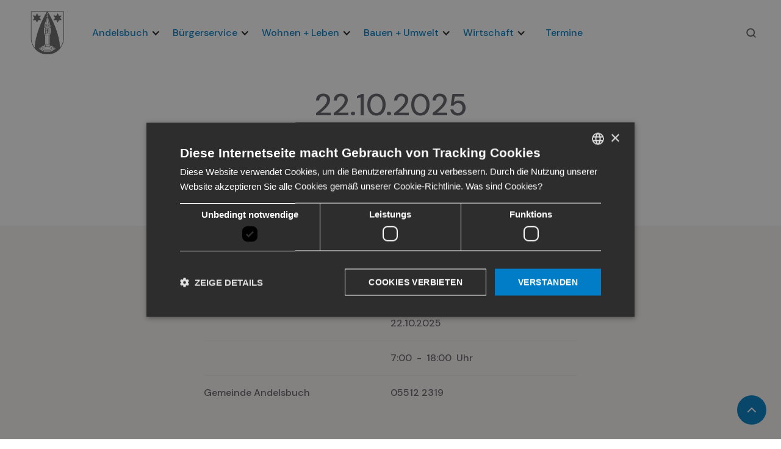

--- FILE ---
content_type: text/html
request_url: https://www.andelsbuch.at/event/sperrmull-2
body_size: 6217
content:
<!DOCTYPE html><!-- Last Published: Fri Oct 31 2025 15:22:13 GMT+0000 (Coordinated Universal Time) --><html data-wf-domain="www.andelsbuch.at" data-wf-page="600ed0ca8648195e7cd878d4" data-wf-site="600567e06d21986e034747ea" lang="de" data-wf-collection="600ed0ca8648194977d878c0" data-wf-item-slug="sperrmull-2"><head><meta charset="utf-8"/><title>Gemeinde Andelsbuch</title><meta content="Gemeinde Andelsbuch" property="og:title"/><meta content="Gemeinde Andelsbuch" property="twitter:title"/><meta content="width=device-width, initial-scale=1" name="viewport"/><link href="https://cdn.prod.website-files.com/600567e06d21986e034747ea/css/andelsbuch.webflow.shared.274aac305.min.css" rel="stylesheet" type="text/css"/><link href="https://fonts.googleapis.com" rel="preconnect"/><link href="https://fonts.gstatic.com" rel="preconnect" crossorigin="anonymous"/><script src="https://ajax.googleapis.com/ajax/libs/webfont/1.6.26/webfont.js" type="text/javascript"></script><script type="text/javascript">WebFont.load({  google: {    families: ["Zilla Slab:regular,500,500italic","DM Sans:regular,500,500italic,700,700italic","Caveat:regular"]  }});</script><script type="text/javascript">!function(o,c){var n=c.documentElement,t=" w-mod-";n.className+=t+"js",("ontouchstart"in o||o.DocumentTouch&&c instanceof DocumentTouch)&&(n.className+=t+"touch")}(window,document);</script><link href="https://cdn.prod.website-files.com/600567e06d21986e034747ea/60083b40d1d8ed57b5117277_32fav.png" rel="shortcut icon" type="image/x-icon"/><link href="https://cdn.prod.website-files.com/600567e06d21986e034747ea/60083b452541762e2f51fbd8_256fav.png" rel="apple-touch-icon"/><style>
body{
  -webkit-font-smoothing: antialiased;
  -moz-osx-font-smoothing: grayscale;
}
</style>

<script type="text/javascript" charset="UTF-8" src="//cdn.cookie-script.com/s/bc03e29fbe51c4a243a2242706c94fb3.js"></script></head><body><div id="top" class="back-to-top-container"><div class="back-to-top-button-wrapper"><a href="#top" class="button-circle bg-primary-1 w-inline-block"><img src="https://cdn.prod.website-files.com/600567e06d21986e034747ea/600567e073ad3273702b7fdc_icon-chevron-up.svg" alt=""/></a></div></div><div class="navigation-container"><div class="container"><div data-collapse="medium" data-animation="default" data-duration="400" data-easing="ease" data-easing2="ease" role="banner" class="navbar w-nav"><a href="/" data-w-id="57a97d93-8c1f-d5ed-61f5-9c8e1637bd31" class="brand w-nav-brand"><img src="https://cdn.prod.website-files.com/600567e06d21986e034747ea/60056978ec06a934fcb797f6_wappenandelsbuch.png" width="75" alt="" class="image"/></a><nav role="navigation" class="nav-menu-wrapper w-nav-menu"><div class="nav-links nav-links-1"><div data-hover="true" data-delay="0" class="w-dropdown"><div class="nav-dropdown w-dropdown-toggle"><div class="w-icon-dropdown-toggle"></div><a href="https://andelsbuch.webflow.io/hauptthema/andelsbuch" class="w-inline-block"><div class="mainmenu">Andelsbuch</div></a></div><nav class="w-dropdown-list"><a href="/amtstafel" class="dropdown-link-2 w-dropdown-link">Veröffentlichungsportal</a><div class="w-dyn-list"><div role="list" class="w-dyn-items"><div role="listitem" class="w-dyn-item"><a href="/blog-categories/gemeinde-leitsatze" class="dropdown-link-2 w-dropdown-link">Gemeinde-Leitsätze</a></div><div role="listitem" class="w-dyn-item"><a href="/blog-categories/gemeindeamt" class="dropdown-link-2 w-dropdown-link">Gemeindeamt</a></div><div role="listitem" class="w-dyn-item"><a href="/blog-categories/unser-dorf" class="dropdown-link-2 w-dropdown-link">Geschichtliches</a></div><div role="listitem" class="w-dyn-item"><a href="/blog-categories/die-pfarrgemeinde" class="dropdown-link-2 w-dropdown-link">Pfarrgemeinde</a></div><div role="listitem" class="w-dyn-item"><a href="/blog-categories/politik" class="dropdown-link-2 w-dropdown-link">Politik</a></div><div role="listitem" class="w-dyn-item"><a href="/blog-categories/post-partner" class="dropdown-link-2 w-dropdown-link">Post Partner</a></div><div role="listitem" class="w-dyn-item"><a href="/blog-categories/protokolle" class="dropdown-link-2 w-dropdown-link">Protokolle</a></div><div role="listitem" class="w-dyn-item"><a href="/blog-categories/veranstaltungsraume" class="dropdown-link-2 w-dropdown-link">Veranstaltungsräume</a></div><div role="listitem" class="w-dyn-item"><a href="/blog-categories/verordnungssammlung" class="dropdown-link-2 w-dropdown-link">Verordnungssammlung</a></div><div role="listitem" class="w-dyn-item"><a href="/blog-categories/wahlen" class="dropdown-link-2 w-dropdown-link">Wahlen + Volksbegehren</a></div><div role="listitem" class="w-dyn-item"><a href="/blog-categories/wetter" class="dropdown-link-2 w-dropdown-link">Wetter</a></div></div></div></nav></div><div data-hover="true" data-delay="0" class="w-dropdown"><div class="nav-dropdown w-dropdown-toggle"><div class="w-icon-dropdown-toggle"></div><a href="https://andelsbuch.webflow.io/hauptthema/buergerservice" class="w-inline-block"><div class="mainmenu">Bürgerservice</div></a></div><nav class="w-dropdown-list"><div class="w-dyn-list"><div role="list" class="w-dyn-items"><div role="listitem" class="w-dyn-item"><a href="/blog-categories/abfallverwertung" class="dropdown-link-2 w-dropdown-link">Abfallverwertung</a></div><div role="listitem" class="w-dyn-item"><a href="/blog-categories/passwesen" class="dropdown-link-2 w-dropdown-link">Ausweisdokumente</a></div><div role="listitem" class="w-dyn-item"><a href="/blog-categories/finanzen" class="dropdown-link-2 w-dropdown-link">Finanzen</a></div><div role="listitem" class="w-dyn-item"><a href="/blog-categories/fundamt" class="dropdown-link-2 w-dropdown-link">Fundamt</a></div><div role="listitem" class="w-dyn-item"><a href="/blog-categories/forderungen-formulare" class="dropdown-link-2 w-dropdown-link">Förderungen + Formulare</a></div><div role="listitem" class="w-dyn-item"><a href="/blog-categories/haustiere" class="dropdown-link-2 w-dropdown-link">Haustiere</a></div><div role="listitem" class="w-dyn-item"><a href="/blog-categories/burgerkarte" class="dropdown-link-2 w-dropdown-link">ID Austria</a></div><div role="listitem" class="w-dyn-item"><a href="/blog-categories/meldewesen" class="dropdown-link-2 w-dropdown-link">Meldewesen</a></div><div role="listitem" class="w-dyn-item"><a href="/blog-categories/standesamt" class="dropdown-link-2 w-dropdown-link">Standesamt</a></div><div role="listitem" class="w-dyn-item"><a href="/blog-categories/strafregisterbescheinigung" class="dropdown-link-2 w-dropdown-link">Strafregisterbescheinigung</a></div><div role="listitem" class="w-dyn-item"><a href="/blog-categories/todesfall" class="dropdown-link-2 w-dropdown-link">Todesfall</a></div></div></div><a href="/wegweiser-a-z" class="dropdown-link-2 w-dropdown-link">Wegweiser A-Z</a></nav></div><div data-hover="true" data-delay="0" class="w-dropdown"><div class="nav-dropdown w-dropdown-toggle"><div class="w-icon-dropdown-toggle"></div><a href="https://andelsbuch.webflow.io/hauptthema/wohnen-leben" class="w-inline-block"><div class="mainmenu">Wohnen + Leben</div></a></div><nav class="w-dropdown-list"><div class="w-dyn-list"><div role="list" class="w-dyn-items"><div role="listitem" class="w-dyn-item"><a href="/blog-categories/aktion-demenz" class="dropdown-link-2 w-dropdown-link">Aktion Demenz</a></div><div role="listitem" class="w-dyn-item"><a href="/blog-categories/betreuung-pflege" class="dropdown-link-2 w-dropdown-link">Betreuung + Pflege</a></div><div role="listitem" class="w-dyn-item"><a href="/blog-categories/bildung" class="dropdown-link-2 w-dropdown-link">Bildung</a></div><div role="listitem" class="w-dyn-item"><a href="/blog-categories/familie" class="dropdown-link-2 w-dropdown-link">Familie</a></div><div role="listitem" class="w-dyn-item"><a href="/blog-categories/gesundheit" class="dropdown-link-2 w-dropdown-link">Gesundheit</a></div><div role="listitem" class="w-dyn-item"><a href="/blog-categories/jugend" class="dropdown-link-2 w-dropdown-link">Jugend</a></div><div role="listitem" class="w-dyn-item"><a href="/blog-categories/kultur" class="dropdown-link-2 w-dropdown-link">Kultur</a></div><div role="listitem" class="w-dyn-item"><a href="/blog-categories/senioren" class="dropdown-link-2 w-dropdown-link">Senioren</a></div><div role="listitem" class="w-dyn-item"><a href="/blog-categories/soziales" class="dropdown-link-2 w-dropdown-link">Soziales</a></div><div role="listitem" class="w-dyn-item"><a href="/blog-categories/sport-freizeit" class="dropdown-link-2 w-dropdown-link">Sport + Freizeit</a></div></div></div><a href="/vereine" class="dropdown-link-2 w-dropdown-link">Vereine</a><a href="/gastronomie" class="dropdown-link-2 w-dropdown-link">Gastronomie</a></nav></div><div data-hover="true" data-delay="0" class="w-dropdown"><div class="nav-dropdown w-dropdown-toggle"><div class="w-icon-dropdown-toggle"></div><a href="https://andelsbuch.webflow.io/hauptthema/bauen-umwelt" class="w-inline-block"><div class="mainmenu">Bauen + Umwelt</div></a></div><nav class="w-dropdown-list"><div class="w-dyn-list"><div role="list" class="w-dyn-items"><div role="listitem" class="w-dyn-item"><a href="/blog-categories/architektur" class="dropdown-link-2 w-dropdown-link">Architektur</a></div><div role="listitem" class="w-dyn-item"><a href="/blog-categories/bauen" class="dropdown-link-2 w-dropdown-link">Bauen</a></div><div role="listitem" class="w-dyn-item"><a href="/blog-categories/energie" class="dropdown-link-2 w-dropdown-link">Energie</a></div><div role="listitem" class="w-dyn-item"><a href="/blog-categories/flachenwidmung" class="dropdown-link-2 w-dropdown-link">Flächenwidmung</a></div><div role="listitem" class="w-dyn-item"><a href="/blog-categories/infrastruktur" class="dropdown-link-2 w-dropdown-link">Infrastruktur</a></div><div role="listitem" class="w-dyn-item"><a href="/blog-categories/mobilitat-verkehr" class="dropdown-link-2 w-dropdown-link">Mobilität + Verkehr</a></div><div role="listitem" class="w-dyn-item"><a href="/blog-categories/raumlicher-entwicklungsplan" class="dropdown-link-2 w-dropdown-link">Räumlicher Entwicklungsplan</a></div><div role="listitem" class="w-dyn-item"><a href="/blog-categories/e5-gemeinde" class="dropdown-link-2 w-dropdown-link">e5 Gemeinde</a></div><div role="listitem" class="w-dyn-item"><a href="/blog-categories/kem-mittelwald" class="dropdown-link-2 w-dropdown-link">kem Mittelwald</a></div></div></div></nav></div><div data-hover="true" data-delay="0" class="w-dropdown"><div class="nav-dropdown w-dropdown-toggle"><div class="w-icon-dropdown-toggle"></div><a href="https://andelsbuch.webflow.io/hauptthema/wirtschaft" class="w-inline-block"><div class="mainmenu">Wirtschaft</div></a></div><nav class="w-dropdown-list"><div class="w-dyn-list"><div role="list" class="w-dyn-items"><div role="listitem" class="w-dyn-item"><a href="/blog-categories/landwirtschaft" class="dropdown-link-2 w-dropdown-link">Landwirtschaft</a></div><div role="listitem" class="w-dyn-item"><a href="/blog-categories/lehrlinge" class="dropdown-link-2 w-dropdown-link">Lehrlinge</a></div><div role="listitem" class="w-dyn-item"><a href="/blog-categories/mitanand-werken-wirken" class="dropdown-link-2 w-dropdown-link">Mitanand werken + wirken</a></div><div role="listitem" class="w-dyn-item"><a href="/blog-categories/markte" class="dropdown-link-2 w-dropdown-link">Märkte</a></div></div></div><a href="/allebetriebe" class="dropdown-link-2 w-dropdown-link">Betriebe</a></nav></div><div data-delay="0" data-hover="true" class="nav-dropdown ohne w-dropdown"><div class="nav-link w-dropdown-toggle"><div class="row no-wrap"><a href="/termine" class="w-inline-block"><div class="text-block-30">Termine</div></a></div></div><nav class="dropdown-list w-dropdown-list"></nav></div></div></nav><div class="nav-menu-button-wrapper"><div class="nav-functions"><div class="modal-container"><div class="modal-button-wrapper"><div class="button bg-white search-button"><div class="row"><img src="https://cdn.prod.website-files.com/600567e06d21986e034747ea/600567e073ad3231102b806c_icon-search-green.svg" alt="" class="image-3"/></div></div></div><div class="modal"><div class="modal-contents"><form action="/search" class="modal-search-form w-form"><img src="https://cdn.prod.website-files.com/600567e06d21986e034747ea/600567e073ad32e79d2b7fd4_icon-search.svg" alt="" class="form-input-icon"/><input class="form-input form-input-naked w-input" autofocus="true" maxlength="256" name="query" placeholder="Wonach suchen Sie?" type="search" id="search-2" required=""/><input type="submit" class="button form-search-button w-button" value="Suche"/></form></div></div><div data-w-id="57a97d93-8c1f-d5ed-61f5-9c8e1637bd8e" class="modal-screen"></div></div><a href="https://webflow.com/templates/html/ollie-ui-kit-website-template" target="_blank" class="button bg-gray-4 w-button">View on Webflow</a></div><div class="menu-button w-nav-button"><img src="https://cdn.prod.website-files.com/600567e06d21986e034747ea/600567e073ad3276ce2b7fd1_icon-menu.svg" alt="" class="menu-icon"/><img src="https://cdn.prod.website-files.com/600567e06d21986e034747ea/600567e073ad3206152b7fd3_icon-x.svg" alt="" class="menu-cross-icon"/></div></div></div></div></div><div class="section terminkopf"><div class="container"><div class="row row-justify-center"><div class="content-width-large text-center"><div class="row row-justify-center"><a href="#" class="w-dyn-bind-empty"></a><div class="text-space-left text-muted hidden w-dyn-bind-empty"></div></div><h1 class="help-article-heading termindetail">22.10.2025</h1><div class="titel">Sperrmüll</div><div class="row justify-content-center"><a href="#" class="avatar-with-name w-inline-block"><img alt="" src="" class="avatar avatar-small w-dyn-bind-empty"/><div class="text-space-left"><h5 class="newslistinghome termine intern w-condition-invisible">Intern</h5><h5 class="newslistinghome termine intern extern">ÖFFENTLICH</h5><div class="text-muted terminkontakt hidden w-dyn-bind-empty"></div><div class="terminkontakt hidden w-dyn-bind-empty"></div></div></a></div></div></div><div class="div-block-23"><a href="/termine" class="button button-block w-button">zu allen Terminen «</a></div></div></div><div class="section bg-gray-4"><div class="container"><div class="sidebar-layout termin"><div class="row row-justify-center"><div class="content-width-large"><ul role="list" class="list-grid margin-top eventfacts w-list-unstyled"><li class="icon-grid-list-item"><div class="circle-small hidden"><img src="https://cdn.prod.website-files.com/600567e06d21986e034747ea/600567e073ad3256022b801f_icon-check-small.svg" alt="" class="hidden"/></div><div>Sperrmüll</div></li><li class="icon-grid-list-item"><div class="circle-small hidden"><img src="https://cdn.prod.website-files.com/600567e06d21986e034747ea/600567e073ad3256022b801f_icon-check-small.svg" alt="" class="hidden"/></div><div class="facts">Mi.</div></li><li class="icon-grid-list-item"><div class="circle-small hidden"><img src="https://cdn.prod.website-files.com/600567e06d21986e034747ea/600567e073ad3256022b801f_icon-check-small.svg" alt="" class="hidden"/></div><div class="w-dyn-bind-empty"></div></li><li class="icon-grid-list-item"><div class="circle-small hidden"><img src="https://cdn.prod.website-files.com/600567e06d21986e034747ea/600567e073ad3256022b801f_icon-check-small.svg" alt="" class="hidden"/></div><div>22.10.2025</div></li><li class="icon-grid-list-item"><div class="circle-small hidden"><img src="https://cdn.prod.website-files.com/600567e06d21986e034747ea/600567e073ad3256022b801f_icon-check-small.svg" alt="" class="hidden"/></div><div class="w-dyn-bind-empty"></div></li><li class="icon-grid-list-item"><div class="circle-small hidden"><img src="https://cdn.prod.website-files.com/600567e06d21986e034747ea/600567e073ad3256022b801f_icon-check-small.svg" alt="" class="hidden"/></div><div>7:00</div><div class="facts abstand"> - </div><div class="facts">18:00</div><div class="facts abstand">Uhr</div></li><li class="icon-grid-list-item no-border"><div class="circle-small hidden"><img src="https://cdn.prod.website-files.com/600567e06d21986e034747ea/600567e073ad3256022b801f_icon-check-small.svg" alt="" class="hidden"/></div><div>Gemeinde Andelsbuch</div></li><li class="icon-grid-list-item no-border"><div class="circle-small hidden"><img src="https://cdn.prod.website-files.com/600567e06d21986e034747ea/600567e073ad3256022b801f_icon-check-small.svg" alt="" class="hidden"/></div><div class="w-dyn-bind-empty"></div><div>05512 2319</div></li></ul><div class="div-block-24"><a href="#" class="downloadpdf w-dyn-bind-empty w-button"></a></div><div class="article w-richtext"><p><strong>Holsammlung</strong></p><p>Der Sperrmüll ist bei den Hauszufahrten bereitzuhalten.</p><p>Zum Sperrmüll gehören alle sperrigen Gegenstände, die nicht in einen Müllsack passen, nicht aber Verpackungen jeder Art.<br/>Altholz und Sperrmüll werden getrennt gesammelt – bitte deshalb auch getrennt bereithalten.</p><p>Nicht zum Sperrmüll zählen etwa Baurestmassen (zB Rigips, Ziegel, Fliesen, Heraklit, …), Mineralfasern (zB Mineralwolle, Steinwolle) oder andere Problemstoffe (- Problemstoffsammlung).</p></div><div class="div-block-23"><a href="/termine" class="button button-block w-button">zu allen Terminen «</a></div></div></div><div class="sidebar hidden"><div class="widget"><form action="/search" class="nav-search-form sidebar-form w-form"><div class="card form-input-card search-card"><input class="form-input form-input-naked w-input" maxlength="256" name="query" placeholder="Suche" type="search" id="search-2" required=""/><input type="submit" class="button button-small bg-gray-4 w-button" value="Go"/></div></form></div><div class="widget"><h5 class="widget-heading">Weitere Veranstaltungen</h5><div class="w-dyn-list"><div class="empty-state w-dyn-empty"><div class="text-block-29">Derzeit keine sonstigen Termine.</div></div></div></div><div class="widget"><h5 class="widget-heading">Veranstaltungsorte</h5><div class="w-dyn-list"><div role="list" class="categories-widget w-dyn-items"><div role="listitem" class="w-dyn-item"><a href="/veranstaltungsort/werkraumhaus" class="categories-widget-item w-inline-block"><div>Werkraumhaus</div><img src="https://cdn.prod.website-files.com/600567e06d21986e034747ea/600567e073ad32a51c2b7fbf_icon-caret-right.svg" alt=""/></a></div><div role="listitem" class="w-dyn-item"><a href="/veranstaltungsort/vereinehaus-2" class="categories-widget-item w-inline-block"><div>Vereinehaus</div><img src="https://cdn.prod.website-files.com/600567e06d21986e034747ea/600567e073ad32a51c2b7fbf_icon-caret-right.svg" alt=""/></a></div><div role="listitem" class="w-dyn-item"><a href="/veranstaltungsort/taube" class="categories-widget-item w-inline-block"><div>Taube</div><img src="https://cdn.prod.website-files.com/600567e06d21986e034747ea/600567e073ad32a51c2b7fbf_icon-caret-right.svg" alt=""/></a></div><div role="listitem" class="w-dyn-item"><a href="/veranstaltungsort/sonstige" class="categories-widget-item w-inline-block"><div>Sonstige</div><img src="https://cdn.prod.website-files.com/600567e06d21986e034747ea/600567e073ad32a51c2b7fbf_icon-caret-right.svg" alt=""/></a></div><div role="listitem" class="w-dyn-item"><a href="/veranstaltungsort/altstoffsammelstelle" class="categories-widget-item w-inline-block"><div>Altstoffsammelstelle</div><img src="https://cdn.prod.website-files.com/600567e06d21986e034747ea/600567e073ad32a51c2b7fbf_icon-caret-right.svg" alt=""/></a></div><div role="listitem" class="w-dyn-item"><a href="/veranstaltungsort/pfarrkirche-andelsbuch" class="categories-widget-item w-inline-block"><div>Pfarrkirche</div><img src="https://cdn.prod.website-files.com/600567e06d21986e034747ea/600567e073ad32a51c2b7fbf_icon-caret-right.svg" alt=""/></a></div><div role="listitem" class="w-dyn-item"><a href="/veranstaltungsort/bahnhof" class="categories-widget-item w-inline-block"><div>Bahnhof</div><img src="https://cdn.prod.website-files.com/600567e06d21986e034747ea/600567e073ad32a51c2b7fbf_icon-caret-right.svg" alt=""/></a></div><div role="listitem" class="w-dyn-item"><a href="/veranstaltungsort/sitzungssaal" class="categories-widget-item w-inline-block"><div>Sitzungssaal</div><img src="https://cdn.prod.website-files.com/600567e06d21986e034747ea/600567e073ad32a51c2b7fbf_icon-caret-right.svg" alt=""/></a></div><div role="listitem" class="w-dyn-item"><a href="/veranstaltungsort/seminarraum" class="categories-widget-item w-inline-block"><div>Seminarraum</div><img src="https://cdn.prod.website-files.com/600567e06d21986e034747ea/600567e073ad32a51c2b7fbf_icon-caret-right.svg" alt=""/></a></div><div role="listitem" class="w-dyn-item"><a href="/veranstaltungsort/rathaussaal" class="categories-widget-item w-inline-block"><div>Rathaussaal</div><img src="https://cdn.prod.website-files.com/600567e06d21986e034747ea/600567e073ad32a51c2b7fbf_icon-caret-right.svg" alt=""/></a></div></div></div></div><div class="widget"><div class="card no-border"><div class="card-body"><div class="text-large">Sie wollen eine Veranstaltung hier eintragen?</div></div><div class="card-foot"><a href="#" class="button button-block w-button">Termin per E-Mail aufgeben «</a></div></div></div></div></div></div></div><div class="bg-primary-3"><div class="section section-small"><div class="container"><div class="row-cta"><h3 class="cta-row-heading">Wir sind gerne für Sie da.</h3><div><div class="button-row"><a href="mailto:gemeinde@andelsbuch.cnv.at?subject=Mailanfrage%20von%20der%20Gemeindewebsite" class="button button-outline-white w-inline-block"><div>Gemeinde E-Mail</div></a><a href="/ansprechpartner" class="button button-row-last w-inline-block"><div>Unser Team «</div></a></div></div></div></div></div><div class="horizontal-rule bg-white"></div><div class="footer"><div class="container"><div class="footer-row"><div class="footer-left left"><a href="/" class="footer-logo w-inline-block"><img src="https://cdn.prod.website-files.com/600567e06d21986e034747ea/6005823a7d2ea96999ffc1f4_wappen-white.png" alt="" class="image-4"/></a><p class="text-large footer-text">Andelsbuch - Mitten im Bregenzerwald</p><ul role="list" class="social-icons-list w-list-unstyled"><li class="list-item"><a href="https://instagram.com/" class="button-circle button-small bg-white w-inline-block"><img src="https://cdn.prod.website-files.com/600567e06d21986e034747ea/600567e073ad3215b72b8011_instagram.svg" alt="" class="social-icon"/></a></li><li class="list-item"><a href="https://facebook.com/" target="_blank" class="button-circle button-small bg-white w-inline-block"><img src="https://cdn.prod.website-files.com/600567e06d21986e034747ea/600567e073ad321dee2b800e_facebook.svg" alt="" class="social-icon"/></a></li></ul></div><div class="footer-right"><div class="collection-list-wrapper footer w-dyn-list"><div role="list" class="tag-list footer w-dyn-items"><div role="listitem" class="collection-item w-dyn-item"><a href="https://andelsbuch.webflow.io/blog-categories/abfallverwertung" target="_blank" class="tag-link tag-list-item white w-inline-block"><div class="badge white"><div class="badge-text text-primary-1 white">Abfall</div><div class="badge-bg badge-bg-link bg-primary-1 white"></div></div></a></div><div role="listitem" class="collection-item w-dyn-item"><a href="http://andelsbuch.webflow.io/aktuell" target="_blank" class="tag-link tag-list-item white w-inline-block"><div class="badge white"><div class="badge-text text-primary-1 white">Aktuell</div><div class="badge-bg badge-bg-link bg-primary-1 white"></div></div></a></div><div role="listitem" class="collection-item w-dyn-item"><a href="https://andelsbuch.webflow.io/amtstafel" target="_blank" class="tag-link tag-list-item white w-inline-block"><div class="badge white"><div class="badge-text text-primary-1 white">Veröffentlichungsportal</div><div class="badge-bg badge-bg-link bg-primary-1 white"></div></div></a></div><div role="listitem" class="collection-item w-dyn-item"><a href="https://andelsbuch.webflow.io/blog-categories/e5-gemeinde" target="_blank" class="tag-link tag-list-item white w-inline-block"><div class="badge white"><div class="badge-text text-primary-1 white">e5 Gemeinde</div><div class="badge-bg badge-bg-link bg-primary-1 white"></div></div></a></div><div role="listitem" class="collection-item w-dyn-item"><a href="https://andelsbuch.webflow.io/blog-categories/gemeinde-leitsatze" target="_blank" class="tag-link tag-list-item white w-inline-block"><div class="badge white"><div class="badge-text text-primary-1 white">Gemeinde-Leitsätze</div><div class="badge-bg badge-bg-link bg-primary-1 white"></div></div></a></div><div role="listitem" class="collection-item w-dyn-item"><a href="https://andelsbuch.webflow.io/blog-categories/protokolle" target="_blank" class="tag-link tag-list-item white w-inline-block"><div class="badge white"><div class="badge-text text-primary-1 white">Protokolle</div><div class="badge-bg badge-bg-link bg-primary-1 white"></div></div></a></div><div role="listitem" class="collection-item w-dyn-item"><a href="https://andelsbuch.webflow.io/ortsplan" target="_blank" class="tag-link tag-list-item white w-inline-block"><div class="badge white"><div class="badge-text text-primary-1 white">Ortsplan</div><div class="badge-bg badge-bg-link bg-primary-1 white"></div></div></a></div><div role="listitem" class="collection-item w-dyn-item"><a href="https://andelsbuch.webflow.io/andelsbuch-2/ansprechpartner" target="_blank" class="tag-link tag-list-item white w-inline-block"><div class="badge white"><div class="badge-text text-primary-1 white">Team</div><div class="badge-bg badge-bg-link bg-primary-1 white"></div></div></a></div><div role="listitem" class="collection-item w-dyn-item"><a href="http://www.andelsbuch-bregenzerwald.com" target="_blank" class="tag-link tag-list-item white w-inline-block"><div class="badge white"><div class="badge-text text-primary-1 white">Tourismus</div><div class="badge-bg badge-bg-link bg-primary-1 white"></div></div></a></div><div role="listitem" class="collection-item w-dyn-item"><a href="http://vogis.cnv.at/atlas/init.aspx?karte=planung_und_kataster&amp;koord=-32995%3b252825&amp;massstab=5000&amp;mode=nohighlight" target="_blank" class="tag-link tag-list-item white w-inline-block"><div class="badge white"><div class="badge-text text-primary-1 white">Vorarlberg Atlas</div><div class="badge-bg badge-bg-link bg-primary-1 white"></div></div></a></div><div role="listitem" class="collection-item w-dyn-item"><a href="https://andelsbuch.webflow.io/wegweiser-a-z" target="_blank" class="tag-link tag-list-item white w-inline-block"><div class="badge white"><div class="badge-text text-primary-1 white">Wegweiser von A - Z</div><div class="badge-bg badge-bg-link bg-primary-1 white"></div></div></a></div></div></div></div></div></div><div class="sitemap"><div class="footer-menu-column"><h6 class="h6-small">Andelsbuch</h6><div class="w-dyn-list"><div role="list" class="w-dyn-items"><div role="listitem" class="collection-item-6 w-dyn-item"><a href="/blog-categories/gemeinde-leitsatze" class="link-7">Gemeinde-Leitsätze</a></div><div role="listitem" class="collection-item-6 w-dyn-item"><a href="/blog-categories/gemeindeamt" class="link-7">Gemeindeamt</a></div><div role="listitem" class="collection-item-6 w-dyn-item"><a href="/blog-categories/unser-dorf" class="link-7">Geschichtliches</a></div><div role="listitem" class="collection-item-6 w-dyn-item"><a href="/blog-categories/die-pfarrgemeinde" class="link-7">Pfarrgemeinde</a></div><div role="listitem" class="collection-item-6 w-dyn-item"><a href="/blog-categories/politik" class="link-7">Politik</a></div><div role="listitem" class="collection-item-6 w-dyn-item"><a href="/blog-categories/post-partner" class="link-7">Post Partner</a></div><div role="listitem" class="collection-item-6 w-dyn-item"><a href="/blog-categories/protokolle" class="link-7">Protokolle</a></div><div role="listitem" class="collection-item-6 w-dyn-item"><a href="/blog-categories/veranstaltungsraume" class="link-7">Veranstaltungsräume</a></div><div role="listitem" class="collection-item-6 w-dyn-item"><a href="/blog-categories/verordnungssammlung" class="link-7">Verordnungssammlung</a></div><div role="listitem" class="collection-item-6 w-dyn-item"><a href="/blog-categories/wahlen" class="link-7">Wahlen + Volksbegehren</a></div><div role="listitem" class="collection-item-6 w-dyn-item"><a href="/blog-categories/wetter" class="link-7">Wetter</a></div></div></div></div><div class="footer-menu-column"><h6 class="h6-small">Bürgerservice</h6><div class="w-dyn-list"><div role="list" class="w-dyn-items"><div role="listitem" class="collection-item-6 w-dyn-item"><a href="/blog-categories/abfallverwertung" class="link-7">Abfallverwertung</a></div><div role="listitem" class="collection-item-6 w-dyn-item"><a href="/blog-categories/passwesen" class="link-7">Ausweisdokumente</a></div><div role="listitem" class="collection-item-6 w-dyn-item"><a href="/blog-categories/finanzen" class="link-7">Finanzen</a></div><div role="listitem" class="collection-item-6 w-dyn-item"><a href="/blog-categories/fundamt" class="link-7">Fundamt</a></div><div role="listitem" class="collection-item-6 w-dyn-item"><a href="/blog-categories/forderungen-formulare" class="link-7">Förderungen + Formulare</a></div><div role="listitem" class="collection-item-6 w-dyn-item"><a href="/blog-categories/haustiere" class="link-7">Haustiere</a></div><div role="listitem" class="collection-item-6 w-dyn-item"><a href="/blog-categories/burgerkarte" class="link-7">ID Austria</a></div><div role="listitem" class="collection-item-6 w-dyn-item"><a href="/blog-categories/meldewesen" class="link-7">Meldewesen</a></div><div role="listitem" class="collection-item-6 w-dyn-item"><a href="/blog-categories/standesamt" class="link-7">Standesamt</a></div><div role="listitem" class="collection-item-6 w-dyn-item"><a href="/blog-categories/strafregisterbescheinigung" class="link-7">Strafregisterbescheinigung</a></div><div role="listitem" class="collection-item-6 w-dyn-item"><a href="/blog-categories/todesfall" class="link-7">Todesfall</a></div></div></div></div><div class="footer-menu-column"><h6 class="h6-small">Wohnen + Leben</h6><a href="/vereine" class="link-7">Vereine</a><a href="/gastronomie" class="link-7">Gastronomie</a><div class="w-dyn-list"><div role="list" class="w-dyn-items"><div role="listitem" class="collection-item-6 w-dyn-item"><a href="/blog-categories/aktion-demenz" class="link-7">Aktion Demenz</a></div><div role="listitem" class="collection-item-6 w-dyn-item"><a href="/blog-categories/betreuung-pflege" class="link-7">Betreuung + Pflege</a></div><div role="listitem" class="collection-item-6 w-dyn-item"><a href="/blog-categories/bildung" class="link-7">Bildung</a></div><div role="listitem" class="collection-item-6 w-dyn-item"><a href="/blog-categories/familie" class="link-7">Familie</a></div><div role="listitem" class="collection-item-6 w-dyn-item"><a href="/blog-categories/gesundheit" class="link-7">Gesundheit</a></div><div role="listitem" class="collection-item-6 w-dyn-item"><a href="/blog-categories/jugend" class="link-7">Jugend</a></div><div role="listitem" class="collection-item-6 w-dyn-item"><a href="/blog-categories/kultur" class="link-7">Kultur</a></div><div role="listitem" class="collection-item-6 w-dyn-item"><a href="/blog-categories/senioren" class="link-7">Senioren</a></div><div role="listitem" class="collection-item-6 w-dyn-item"><a href="/blog-categories/soziales" class="link-7">Soziales</a></div><div role="listitem" class="collection-item-6 w-dyn-item"><a href="/blog-categories/sport-freizeit" class="link-7">Sport + Freizeit</a></div></div></div></div><div class="footer-menu-column"><h6 class="h6-small">Bauen + Umwelt</h6><div class="w-dyn-list"><div role="list" class="w-dyn-items"><div role="listitem" class="collection-item-6 w-dyn-item"><a href="/blog-categories/architektur" class="link-7">Architektur</a></div><div role="listitem" class="collection-item-6 w-dyn-item"><a href="/blog-categories/bauen" class="link-7">Bauen</a></div><div role="listitem" class="collection-item-6 w-dyn-item"><a href="/blog-categories/energie" class="link-7">Energie</a></div><div role="listitem" class="collection-item-6 w-dyn-item"><a href="/blog-categories/flachenwidmung" class="link-7">Flächenwidmung</a></div><div role="listitem" class="collection-item-6 w-dyn-item"><a href="/blog-categories/infrastruktur" class="link-7">Infrastruktur</a></div><div role="listitem" class="collection-item-6 w-dyn-item"><a href="/blog-categories/mobilitat-verkehr" class="link-7">Mobilität + Verkehr</a></div><div role="listitem" class="collection-item-6 w-dyn-item"><a href="/blog-categories/raumlicher-entwicklungsplan" class="link-7">Räumlicher Entwicklungsplan</a></div><div role="listitem" class="collection-item-6 w-dyn-item"><a href="/blog-categories/e5-gemeinde" class="link-7">e5 Gemeinde</a></div><div role="listitem" class="collection-item-6 w-dyn-item"><a href="/blog-categories/kem-mittelwald" class="link-7">kem Mittelwald</a></div></div></div></div><div class="footer-menu-column"><h6 class="h6-small">Wirtschaft</h6><a href="/allebetriebe" class="link-7">Betriebe</a><div class="w-dyn-list"><div role="list" class="w-dyn-items"><div role="listitem" class="collection-item-6 w-dyn-item"><a href="/blog-categories/landwirtschaft" class="link-7">Landwirtschaft</a></div><div role="listitem" class="collection-item-6 w-dyn-item"><a href="/blog-categories/lehrlinge" class="link-7">Lehrlinge</a></div><div role="listitem" class="collection-item-6 w-dyn-item"><a href="/blog-categories/mitanand-werken-wirken" class="link-7">Mitanand werken + wirken</a></div><div role="listitem" class="collection-item-6 w-dyn-item"><a href="/blog-categories/markte" class="link-7">Märkte</a></div></div></div></div><div class="footer-menu-column"><a href="/termine" class="w-inline-block"><h6 class="h6-small">Termine</h6></a></div></div><div class="container"><div class="footer-lower-row"><div class="text-block-2 impressumfooter">© Gemeinde Andelsbuch • <a href="/impressum" class="footerlink">Impressum und Datenschutz <br/>‍</a>Hof 351, 6866 Andelsbuch • T +43 5512 23 190 <br/><a href="mailto:gemeinde@andelsbuch.cnv.at?subject=Mailanfrage%20von%20der%20Gemeindewebsite" class="footerlink">gemeinde@andelsbuch.cnv.at<br/>‍<br/></a>UID: ATU46044702</div><img src="https://cdn.prod.website-files.com/600567e06d21986e034747ea/6022a63230ab422d05ae3a1f_e5.png" loading="lazy" sizes="100vw" srcset="https://cdn.prod.website-files.com/600567e06d21986e034747ea/6022a63230ab422d05ae3a1f_e5-p-500.png 500w, https://cdn.prod.website-files.com/600567e06d21986e034747ea/6022a63230ab422d05ae3a1f_e5.png 1167w" alt="" class="image-15"/></div></div></div></div><script src="https://d3e54v103j8qbb.cloudfront.net/js/jquery-3.5.1.min.dc5e7f18c8.js?site=600567e06d21986e034747ea" type="text/javascript" integrity="sha256-9/aliU8dGd2tb6OSsuzixeV4y/faTqgFtohetphbbj0=" crossorigin="anonymous"></script><script src="https://cdn.prod.website-files.com/600567e06d21986e034747ea/js/webflow.schunk.36b8fb49256177c8.js" type="text/javascript"></script><script src="https://cdn.prod.website-files.com/600567e06d21986e034747ea/js/webflow.schunk.31b206514f74a3a8.js" type="text/javascript"></script><script src="https://cdn.prod.website-files.com/600567e06d21986e034747ea/js/webflow.2e0c5876.9dc2845eda26c027.js" type="text/javascript"></script></body></html>

--- FILE ---
content_type: text/css
request_url: https://cdn.prod.website-files.com/600567e06d21986e034747ea/css/andelsbuch.webflow.shared.274aac305.min.css
body_size: 27409
content:
html{-webkit-text-size-adjust:100%;-ms-text-size-adjust:100%;font-family:sans-serif}body{margin:0}article,aside,details,figcaption,figure,footer,header,hgroup,main,menu,nav,section,summary{display:block}audio,canvas,progress,video{vertical-align:baseline;display:inline-block}audio:not([controls]){height:0;display:none}[hidden],template{display:none}a{background-color:#0000}a:active,a:hover{outline:0}abbr[title]{border-bottom:1px dotted}b,strong{font-weight:700}dfn{font-style:italic}h1{margin:.67em 0;font-size:2em}mark{color:#000;background:#ff0}small{font-size:80%}sub,sup{vertical-align:baseline;font-size:75%;line-height:0;position:relative}sup{top:-.5em}sub{bottom:-.25em}img{border:0}svg:not(:root){overflow:hidden}hr{box-sizing:content-box;height:0}pre{overflow:auto}code,kbd,pre,samp{font-family:monospace;font-size:1em}button,input,optgroup,select,textarea{color:inherit;font:inherit;margin:0}button{overflow:visible}button,select{text-transform:none}button,html input[type=button],input[type=reset]{-webkit-appearance:button;cursor:pointer}button[disabled],html input[disabled]{cursor:default}button::-moz-focus-inner,input::-moz-focus-inner{border:0;padding:0}input{line-height:normal}input[type=checkbox],input[type=radio]{box-sizing:border-box;padding:0}input[type=number]::-webkit-inner-spin-button,input[type=number]::-webkit-outer-spin-button{height:auto}input[type=search]{-webkit-appearance:none}input[type=search]::-webkit-search-cancel-button,input[type=search]::-webkit-search-decoration{-webkit-appearance:none}legend{border:0;padding:0}textarea{overflow:auto}optgroup{font-weight:700}table{border-collapse:collapse;border-spacing:0}td,th{padding:0}@font-face{font-family:webflow-icons;src:url([data-uri])format("truetype");font-weight:400;font-style:normal}[class^=w-icon-],[class*=\ w-icon-]{speak:none;font-variant:normal;text-transform:none;-webkit-font-smoothing:antialiased;-moz-osx-font-smoothing:grayscale;font-style:normal;font-weight:400;line-height:1;font-family:webflow-icons!important}.w-icon-slider-right:before{content:""}.w-icon-slider-left:before{content:""}.w-icon-nav-menu:before{content:""}.w-icon-arrow-down:before,.w-icon-dropdown-toggle:before{content:""}.w-icon-file-upload-remove:before{content:""}.w-icon-file-upload-icon:before{content:""}*{box-sizing:border-box}html{height:100%}body{color:#333;background-color:#fff;min-height:100%;margin:0;font-family:Arial,sans-serif;font-size:14px;line-height:20px}img{vertical-align:middle;max-width:100%;display:inline-block}html.w-mod-touch *{background-attachment:scroll!important}.w-block{display:block}.w-inline-block{max-width:100%;display:inline-block}.w-clearfix:before,.w-clearfix:after{content:" ";grid-area:1/1/2/2;display:table}.w-clearfix:after{clear:both}.w-hidden{display:none}.w-button{color:#fff;line-height:inherit;cursor:pointer;background-color:#3898ec;border:0;border-radius:0;padding:9px 15px;text-decoration:none;display:inline-block}input.w-button{-webkit-appearance:button}html[data-w-dynpage] [data-w-cloak]{color:#0000!important}.w-code-block{margin:unset}pre.w-code-block code{all:inherit}.w-optimization{display:contents}.w-webflow-badge,.w-webflow-badge>img{box-sizing:unset;width:unset;height:unset;max-height:unset;max-width:unset;min-height:unset;min-width:unset;margin:unset;padding:unset;float:unset;clear:unset;border:unset;border-radius:unset;background:unset;background-image:unset;background-position:unset;background-size:unset;background-repeat:unset;background-origin:unset;background-clip:unset;background-attachment:unset;background-color:unset;box-shadow:unset;transform:unset;direction:unset;font-family:unset;font-weight:unset;color:unset;font-size:unset;line-height:unset;font-style:unset;font-variant:unset;text-align:unset;letter-spacing:unset;-webkit-text-decoration:unset;text-decoration:unset;text-indent:unset;text-transform:unset;list-style-type:unset;text-shadow:unset;vertical-align:unset;cursor:unset;white-space:unset;word-break:unset;word-spacing:unset;word-wrap:unset;transition:unset}.w-webflow-badge{white-space:nowrap;cursor:pointer;box-shadow:0 0 0 1px #0000001a,0 1px 3px #0000001a;visibility:visible!important;opacity:1!important;z-index:2147483647!important;color:#aaadb0!important;overflow:unset!important;background-color:#fff!important;border-radius:3px!important;width:auto!important;height:auto!important;margin:0!important;padding:6px!important;font-size:12px!important;line-height:14px!important;text-decoration:none!important;display:inline-block!important;position:fixed!important;inset:auto 12px 12px auto!important;transform:none!important}.w-webflow-badge>img{position:unset;visibility:unset!important;opacity:1!important;vertical-align:middle!important;display:inline-block!important}h1,h2,h3,h4,h5,h6{margin-bottom:10px;font-weight:700}h1{margin-top:20px;font-size:38px;line-height:44px}h2{margin-top:20px;font-size:32px;line-height:36px}h3{margin-top:20px;font-size:24px;line-height:30px}h4{margin-top:10px;font-size:18px;line-height:24px}h5{margin-top:10px;font-size:14px;line-height:20px}h6{margin-top:10px;font-size:12px;line-height:18px}p{margin-top:0;margin-bottom:10px}blockquote{border-left:5px solid #e2e2e2;margin:0 0 10px;padding:10px 20px;font-size:18px;line-height:22px}figure{margin:0 0 10px}figcaption{text-align:center;margin-top:5px}ul,ol{margin-top:0;margin-bottom:10px;padding-left:40px}.w-list-unstyled{padding-left:0;list-style:none}.w-embed:before,.w-embed:after{content:" ";grid-area:1/1/2/2;display:table}.w-embed:after{clear:both}.w-video{width:100%;padding:0;position:relative}.w-video iframe,.w-video object,.w-video embed{border:none;width:100%;height:100%;position:absolute;top:0;left:0}fieldset{border:0;margin:0;padding:0}button,[type=button],[type=reset]{cursor:pointer;-webkit-appearance:button;border:0}.w-form{margin:0 0 15px}.w-form-done{text-align:center;background-color:#ddd;padding:20px;display:none}.w-form-fail{background-color:#ffdede;margin-top:10px;padding:10px;display:none}label{margin-bottom:5px;font-weight:700;display:block}.w-input,.w-select{color:#333;vertical-align:middle;background-color:#fff;border:1px solid #ccc;width:100%;height:38px;margin-bottom:10px;padding:8px 12px;font-size:14px;line-height:1.42857;display:block}.w-input::placeholder,.w-select::placeholder{color:#999}.w-input:focus,.w-select:focus{border-color:#3898ec;outline:0}.w-input[disabled],.w-select[disabled],.w-input[readonly],.w-select[readonly],fieldset[disabled] .w-input,fieldset[disabled] .w-select{cursor:not-allowed}.w-input[disabled]:not(.w-input-disabled),.w-select[disabled]:not(.w-input-disabled),.w-input[readonly],.w-select[readonly],fieldset[disabled]:not(.w-input-disabled) .w-input,fieldset[disabled]:not(.w-input-disabled) .w-select{background-color:#eee}textarea.w-input,textarea.w-select{height:auto}.w-select{background-color:#f3f3f3}.w-select[multiple]{height:auto}.w-form-label{cursor:pointer;margin-bottom:0;font-weight:400;display:inline-block}.w-radio{margin-bottom:5px;padding-left:20px;display:block}.w-radio:before,.w-radio:after{content:" ";grid-area:1/1/2/2;display:table}.w-radio:after{clear:both}.w-radio-input{float:left;margin:3px 0 0 -20px;line-height:normal}.w-file-upload{margin-bottom:10px;display:block}.w-file-upload-input{opacity:0;z-index:-100;width:.1px;height:.1px;position:absolute;overflow:hidden}.w-file-upload-default,.w-file-upload-uploading,.w-file-upload-success{color:#333;display:inline-block}.w-file-upload-error{margin-top:10px;display:block}.w-file-upload-default.w-hidden,.w-file-upload-uploading.w-hidden,.w-file-upload-error.w-hidden,.w-file-upload-success.w-hidden{display:none}.w-file-upload-uploading-btn{cursor:pointer;background-color:#fafafa;border:1px solid #ccc;margin:0;padding:8px 12px;font-size:14px;font-weight:400;display:flex}.w-file-upload-file{background-color:#fafafa;border:1px solid #ccc;flex-grow:1;justify-content:space-between;margin:0;padding:8px 9px 8px 11px;display:flex}.w-file-upload-file-name{font-size:14px;font-weight:400;display:block}.w-file-remove-link{cursor:pointer;width:auto;height:auto;margin-top:3px;margin-left:10px;padding:3px;display:block}.w-icon-file-upload-remove{margin:auto;font-size:10px}.w-file-upload-error-msg{color:#ea384c;padding:2px 0;display:inline-block}.w-file-upload-info{padding:0 12px;line-height:38px;display:inline-block}.w-file-upload-label{cursor:pointer;background-color:#fafafa;border:1px solid #ccc;margin:0;padding:8px 12px;font-size:14px;font-weight:400;display:inline-block}.w-icon-file-upload-icon,.w-icon-file-upload-uploading{width:20px;margin-right:8px;display:inline-block}.w-icon-file-upload-uploading{height:20px}.w-container{max-width:940px;margin-left:auto;margin-right:auto}.w-container:before,.w-container:after{content:" ";grid-area:1/1/2/2;display:table}.w-container:after{clear:both}.w-container .w-row{margin-left:-10px;margin-right:-10px}.w-row:before,.w-row:after{content:" ";grid-area:1/1/2/2;display:table}.w-row:after{clear:both}.w-row .w-row{margin-left:0;margin-right:0}.w-col{float:left;width:100%;min-height:1px;padding-left:10px;padding-right:10px;position:relative}.w-col .w-col{padding-left:0;padding-right:0}.w-col-1{width:8.33333%}.w-col-2{width:16.6667%}.w-col-3{width:25%}.w-col-4{width:33.3333%}.w-col-5{width:41.6667%}.w-col-6{width:50%}.w-col-7{width:58.3333%}.w-col-8{width:66.6667%}.w-col-9{width:75%}.w-col-10{width:83.3333%}.w-col-11{width:91.6667%}.w-col-12{width:100%}.w-hidden-main{display:none!important}@media screen and (max-width:991px){.w-container{max-width:728px}.w-hidden-main{display:inherit!important}.w-hidden-medium{display:none!important}.w-col-medium-1{width:8.33333%}.w-col-medium-2{width:16.6667%}.w-col-medium-3{width:25%}.w-col-medium-4{width:33.3333%}.w-col-medium-5{width:41.6667%}.w-col-medium-6{width:50%}.w-col-medium-7{width:58.3333%}.w-col-medium-8{width:66.6667%}.w-col-medium-9{width:75%}.w-col-medium-10{width:83.3333%}.w-col-medium-11{width:91.6667%}.w-col-medium-12{width:100%}.w-col-stack{width:100%;left:auto;right:auto}}@media screen and (max-width:767px){.w-hidden-main,.w-hidden-medium{display:inherit!important}.w-hidden-small{display:none!important}.w-row,.w-container .w-row{margin-left:0;margin-right:0}.w-col{width:100%;left:auto;right:auto}.w-col-small-1{width:8.33333%}.w-col-small-2{width:16.6667%}.w-col-small-3{width:25%}.w-col-small-4{width:33.3333%}.w-col-small-5{width:41.6667%}.w-col-small-6{width:50%}.w-col-small-7{width:58.3333%}.w-col-small-8{width:66.6667%}.w-col-small-9{width:75%}.w-col-small-10{width:83.3333%}.w-col-small-11{width:91.6667%}.w-col-small-12{width:100%}}@media screen and (max-width:479px){.w-container{max-width:none}.w-hidden-main,.w-hidden-medium,.w-hidden-small{display:inherit!important}.w-hidden-tiny{display:none!important}.w-col{width:100%}.w-col-tiny-1{width:8.33333%}.w-col-tiny-2{width:16.6667%}.w-col-tiny-3{width:25%}.w-col-tiny-4{width:33.3333%}.w-col-tiny-5{width:41.6667%}.w-col-tiny-6{width:50%}.w-col-tiny-7{width:58.3333%}.w-col-tiny-8{width:66.6667%}.w-col-tiny-9{width:75%}.w-col-tiny-10{width:83.3333%}.w-col-tiny-11{width:91.6667%}.w-col-tiny-12{width:100%}}.w-widget{position:relative}.w-widget-map{width:100%;height:400px}.w-widget-map label{width:auto;display:inline}.w-widget-map img{max-width:inherit}.w-widget-map .gm-style-iw{text-align:center}.w-widget-map .gm-style-iw>button{display:none!important}.w-widget-twitter{overflow:hidden}.w-widget-twitter-count-shim{vertical-align:top;text-align:center;background:#fff;border:1px solid #758696;border-radius:3px;width:28px;height:20px;display:inline-block;position:relative}.w-widget-twitter-count-shim *{pointer-events:none;-webkit-user-select:none;user-select:none}.w-widget-twitter-count-shim .w-widget-twitter-count-inner{text-align:center;color:#999;font-family:serif;font-size:15px;line-height:12px;position:relative}.w-widget-twitter-count-shim .w-widget-twitter-count-clear{display:block;position:relative}.w-widget-twitter-count-shim.w--large{width:36px;height:28px}.w-widget-twitter-count-shim.w--large .w-widget-twitter-count-inner{font-size:18px;line-height:18px}.w-widget-twitter-count-shim:not(.w--vertical){margin-left:5px;margin-right:8px}.w-widget-twitter-count-shim:not(.w--vertical).w--large{margin-left:6px}.w-widget-twitter-count-shim:not(.w--vertical):before,.w-widget-twitter-count-shim:not(.w--vertical):after{content:" ";pointer-events:none;border:solid #0000;width:0;height:0;position:absolute;top:50%;left:0}.w-widget-twitter-count-shim:not(.w--vertical):before{border-width:4px;border-color:#75869600 #5d6c7b #75869600 #75869600;margin-top:-4px;margin-left:-9px}.w-widget-twitter-count-shim:not(.w--vertical).w--large:before{border-width:5px;margin-top:-5px;margin-left:-10px}.w-widget-twitter-count-shim:not(.w--vertical):after{border-width:4px;border-color:#fff0 #fff #fff0 #fff0;margin-top:-4px;margin-left:-8px}.w-widget-twitter-count-shim:not(.w--vertical).w--large:after{border-width:5px;margin-top:-5px;margin-left:-9px}.w-widget-twitter-count-shim.w--vertical{width:61px;height:33px;margin-bottom:8px}.w-widget-twitter-count-shim.w--vertical:before,.w-widget-twitter-count-shim.w--vertical:after{content:" ";pointer-events:none;border:solid #0000;width:0;height:0;position:absolute;top:100%;left:50%}.w-widget-twitter-count-shim.w--vertical:before{border-width:5px;border-color:#5d6c7b #75869600 #75869600;margin-left:-5px}.w-widget-twitter-count-shim.w--vertical:after{border-width:4px;border-color:#fff #fff0 #fff0;margin-left:-4px}.w-widget-twitter-count-shim.w--vertical .w-widget-twitter-count-inner{font-size:18px;line-height:22px}.w-widget-twitter-count-shim.w--vertical.w--large{width:76px}.w-background-video{color:#fff;height:500px;position:relative;overflow:hidden}.w-background-video>video{object-fit:cover;z-index:-100;background-position:50%;background-size:cover;width:100%;height:100%;margin:auto;position:absolute;inset:-100%}.w-background-video>video::-webkit-media-controls-start-playback-button{-webkit-appearance:none;display:none!important}.w-background-video--control{background-color:#0000;padding:0;position:absolute;bottom:1em;right:1em}.w-background-video--control>[hidden]{display:none!important}.w-slider{text-align:center;clear:both;-webkit-tap-highlight-color:#0000;tap-highlight-color:#0000;background:#ddd;height:300px;position:relative}.w-slider-mask{z-index:1;white-space:nowrap;height:100%;display:block;position:relative;left:0;right:0;overflow:hidden}.w-slide{vertical-align:top;white-space:normal;text-align:left;width:100%;height:100%;display:inline-block;position:relative}.w-slider-nav{z-index:2;text-align:center;-webkit-tap-highlight-color:#0000;tap-highlight-color:#0000;height:40px;margin:auto;padding-top:10px;position:absolute;inset:auto 0 0}.w-slider-nav.w-round>div{border-radius:100%}.w-slider-nav.w-num>div{font-size:inherit;line-height:inherit;width:auto;height:auto;padding:.2em .5em}.w-slider-nav.w-shadow>div{box-shadow:0 0 3px #3336}.w-slider-nav-invert{color:#fff}.w-slider-nav-invert>div{background-color:#2226}.w-slider-nav-invert>div.w-active{background-color:#222}.w-slider-dot{cursor:pointer;background-color:#fff6;width:1em;height:1em;margin:0 3px .5em;transition:background-color .1s,color .1s;display:inline-block;position:relative}.w-slider-dot.w-active{background-color:#fff}.w-slider-dot:focus{outline:none;box-shadow:0 0 0 2px #fff}.w-slider-dot:focus.w-active{box-shadow:none}.w-slider-arrow-left,.w-slider-arrow-right{cursor:pointer;color:#fff;-webkit-tap-highlight-color:#0000;tap-highlight-color:#0000;-webkit-user-select:none;user-select:none;width:80px;margin:auto;font-size:40px;position:absolute;inset:0;overflow:hidden}.w-slider-arrow-left [class^=w-icon-],.w-slider-arrow-right [class^=w-icon-],.w-slider-arrow-left [class*=\ w-icon-],.w-slider-arrow-right [class*=\ w-icon-]{position:absolute}.w-slider-arrow-left:focus,.w-slider-arrow-right:focus{outline:0}.w-slider-arrow-left{z-index:3;right:auto}.w-slider-arrow-right{z-index:4;left:auto}.w-icon-slider-left,.w-icon-slider-right{width:1em;height:1em;margin:auto;inset:0}.w-slider-aria-label{clip:rect(0 0 0 0);border:0;width:1px;height:1px;margin:-1px;padding:0;position:absolute;overflow:hidden}.w-slider-force-show{display:block!important}.w-dropdown{text-align:left;z-index:900;margin-left:auto;margin-right:auto;display:inline-block;position:relative}.w-dropdown-btn,.w-dropdown-toggle,.w-dropdown-link{vertical-align:top;color:#222;text-align:left;white-space:nowrap;margin-left:auto;margin-right:auto;padding:20px;text-decoration:none;position:relative}.w-dropdown-toggle{-webkit-user-select:none;user-select:none;cursor:pointer;padding-right:40px;display:inline-block}.w-dropdown-toggle:focus{outline:0}.w-icon-dropdown-toggle{width:1em;height:1em;margin:auto 20px auto auto;position:absolute;top:0;bottom:0;right:0}.w-dropdown-list{background:#ddd;min-width:100%;display:none;position:absolute}.w-dropdown-list.w--open{display:block}.w-dropdown-link{color:#222;padding:10px 20px;display:block}.w-dropdown-link.w--current{color:#0082f3}.w-dropdown-link:focus{outline:0}@media screen and (max-width:767px){.w-nav-brand{padding-left:10px}}.w-lightbox-backdrop{cursor:auto;letter-spacing:normal;text-indent:0;text-shadow:none;text-transform:none;visibility:visible;white-space:normal;word-break:normal;word-spacing:normal;word-wrap:normal;color:#fff;text-align:center;z-index:2000;opacity:0;-webkit-user-select:none;-moz-user-select:none;-webkit-tap-highlight-color:transparent;background:#000000e6;outline:0;font-family:Helvetica Neue,Helvetica,Ubuntu,Segoe UI,Verdana,sans-serif;font-size:17px;font-style:normal;font-weight:300;line-height:1.2;list-style:disc;position:fixed;inset:0;-webkit-transform:translate(0)}.w-lightbox-backdrop,.w-lightbox-container{-webkit-overflow-scrolling:touch;height:100%;overflow:auto}.w-lightbox-content{height:100vh;position:relative;overflow:hidden}.w-lightbox-view{opacity:0;width:100vw;height:100vh;position:absolute}.w-lightbox-view:before{content:"";height:100vh}.w-lightbox-group,.w-lightbox-group .w-lightbox-view,.w-lightbox-group .w-lightbox-view:before{height:86vh}.w-lightbox-frame,.w-lightbox-view:before{vertical-align:middle;display:inline-block}.w-lightbox-figure{margin:0;position:relative}.w-lightbox-group .w-lightbox-figure{cursor:pointer}.w-lightbox-img{width:auto;max-width:none;height:auto}.w-lightbox-image{float:none;max-width:100vw;max-height:100vh;display:block}.w-lightbox-group .w-lightbox-image{max-height:86vh}.w-lightbox-caption{text-align:left;text-overflow:ellipsis;white-space:nowrap;background:#0006;padding:.5em 1em;position:absolute;bottom:0;left:0;right:0;overflow:hidden}.w-lightbox-embed{width:100%;height:100%;position:absolute;inset:0}.w-lightbox-control{cursor:pointer;background-position:50%;background-repeat:no-repeat;background-size:24px;width:4em;transition:all .3s;position:absolute;top:0}.w-lightbox-left{background-image:url([data-uri]);display:none;bottom:0;left:0}.w-lightbox-right{background-image:url([data-uri]);display:none;bottom:0;right:0}.w-lightbox-close{background-image:url([data-uri]);background-size:18px;height:2.6em;right:0}.w-lightbox-strip{white-space:nowrap;padding:0 1vh;line-height:0;position:absolute;bottom:0;left:0;right:0;overflow:auto hidden}.w-lightbox-item{box-sizing:content-box;cursor:pointer;width:10vh;padding:2vh 1vh;display:inline-block;-webkit-transform:translate(0,0)}.w-lightbox-active{opacity:.3}.w-lightbox-thumbnail{background:#222;height:10vh;position:relative;overflow:hidden}.w-lightbox-thumbnail-image{position:absolute;top:0;left:0}.w-lightbox-thumbnail .w-lightbox-tall{width:100%;top:50%;transform:translateY(-50%)}.w-lightbox-thumbnail .w-lightbox-wide{height:100%;left:50%;transform:translate(-50%)}.w-lightbox-spinner{box-sizing:border-box;border:5px solid #0006;border-radius:50%;width:40px;height:40px;margin-top:-20px;margin-left:-20px;animation:.8s linear infinite spin;position:absolute;top:50%;left:50%}.w-lightbox-spinner:after{content:"";border:3px solid #0000;border-bottom-color:#fff;border-radius:50%;position:absolute;inset:-4px}.w-lightbox-hide{display:none}.w-lightbox-noscroll{overflow:hidden}@media (min-width:768px){.w-lightbox-content{height:96vh;margin-top:2vh}.w-lightbox-view,.w-lightbox-view:before{height:96vh}.w-lightbox-group,.w-lightbox-group .w-lightbox-view,.w-lightbox-group .w-lightbox-view:before{height:84vh}.w-lightbox-image{max-width:96vw;max-height:96vh}.w-lightbox-group .w-lightbox-image{max-width:82.3vw;max-height:84vh}.w-lightbox-left,.w-lightbox-right{opacity:.5;display:block}.w-lightbox-close{opacity:.8}.w-lightbox-control:hover{opacity:1}}.w-lightbox-inactive,.w-lightbox-inactive:hover{opacity:0}.w-richtext:before,.w-richtext:after{content:" ";grid-area:1/1/2/2;display:table}.w-richtext:after{clear:both}.w-richtext[contenteditable=true]:before,.w-richtext[contenteditable=true]:after{white-space:initial}.w-richtext ol,.w-richtext ul{overflow:hidden}.w-richtext .w-richtext-figure-selected.w-richtext-figure-type-video div:after,.w-richtext .w-richtext-figure-selected[data-rt-type=video] div:after,.w-richtext .w-richtext-figure-selected.w-richtext-figure-type-image div,.w-richtext .w-richtext-figure-selected[data-rt-type=image] div{outline:2px solid #2895f7}.w-richtext figure.w-richtext-figure-type-video>div:after,.w-richtext figure[data-rt-type=video]>div:after{content:"";display:none;position:absolute;inset:0}.w-richtext figure{max-width:60%;position:relative}.w-richtext figure>div:before{cursor:default!important}.w-richtext figure img{width:100%}.w-richtext figure figcaption.w-richtext-figcaption-placeholder{opacity:.6}.w-richtext figure div{color:#0000;font-size:0}.w-richtext figure.w-richtext-figure-type-image,.w-richtext figure[data-rt-type=image]{display:table}.w-richtext figure.w-richtext-figure-type-image>div,.w-richtext figure[data-rt-type=image]>div{display:inline-block}.w-richtext figure.w-richtext-figure-type-image>figcaption,.w-richtext figure[data-rt-type=image]>figcaption{caption-side:bottom;display:table-caption}.w-richtext figure.w-richtext-figure-type-video,.w-richtext figure[data-rt-type=video]{width:60%;height:0}.w-richtext figure.w-richtext-figure-type-video iframe,.w-richtext figure[data-rt-type=video] iframe{width:100%;height:100%;position:absolute;top:0;left:0}.w-richtext figure.w-richtext-figure-type-video>div,.w-richtext figure[data-rt-type=video]>div{width:100%}.w-richtext figure.w-richtext-align-center{clear:both;margin-left:auto;margin-right:auto}.w-richtext figure.w-richtext-align-center.w-richtext-figure-type-image>div,.w-richtext figure.w-richtext-align-center[data-rt-type=image]>div{max-width:100%}.w-richtext figure.w-richtext-align-normal{clear:both}.w-richtext figure.w-richtext-align-fullwidth{text-align:center;clear:both;width:100%;max-width:100%;margin-left:auto;margin-right:auto;display:block}.w-richtext figure.w-richtext-align-fullwidth>div{padding-bottom:inherit;display:inline-block}.w-richtext figure.w-richtext-align-fullwidth>figcaption{display:block}.w-richtext figure.w-richtext-align-floatleft{float:left;clear:none;margin-right:15px}.w-richtext figure.w-richtext-align-floatright{float:right;clear:none;margin-left:15px}.w-nav{z-index:1000;background:#ddd;position:relative}.w-nav:before,.w-nav:after{content:" ";grid-area:1/1/2/2;display:table}.w-nav:after{clear:both}.w-nav-brand{float:left;color:#333;text-decoration:none;position:relative}.w-nav-link{vertical-align:top;color:#222;text-align:left;margin-left:auto;margin-right:auto;padding:20px;text-decoration:none;display:inline-block;position:relative}.w-nav-link.w--current{color:#0082f3}.w-nav-menu{float:right;position:relative}[data-nav-menu-open]{text-align:center;background:#c8c8c8;min-width:200px;position:absolute;top:100%;left:0;right:0;overflow:visible;display:block!important}.w--nav-link-open{display:block;position:relative}.w-nav-overlay{width:100%;display:none;position:absolute;top:100%;left:0;right:0;overflow:hidden}.w-nav-overlay [data-nav-menu-open]{top:0}.w-nav[data-animation=over-left] .w-nav-overlay{width:auto}.w-nav[data-animation=over-left] .w-nav-overlay,.w-nav[data-animation=over-left] [data-nav-menu-open]{z-index:1;top:0;right:auto}.w-nav[data-animation=over-right] .w-nav-overlay{width:auto}.w-nav[data-animation=over-right] .w-nav-overlay,.w-nav[data-animation=over-right] [data-nav-menu-open]{z-index:1;top:0;left:auto}.w-nav-button{float:right;cursor:pointer;-webkit-tap-highlight-color:#0000;tap-highlight-color:#0000;-webkit-user-select:none;user-select:none;padding:18px;font-size:24px;display:none;position:relative}.w-nav-button:focus{outline:0}.w-nav-button.w--open{color:#fff;background-color:#c8c8c8}.w-nav[data-collapse=all] .w-nav-menu{display:none}.w-nav[data-collapse=all] .w-nav-button,.w--nav-dropdown-open,.w--nav-dropdown-toggle-open{display:block}.w--nav-dropdown-list-open{position:static}@media screen and (max-width:991px){.w-nav[data-collapse=medium] .w-nav-menu{display:none}.w-nav[data-collapse=medium] .w-nav-button{display:block}}@media screen and (max-width:767px){.w-nav[data-collapse=small] .w-nav-menu{display:none}.w-nav[data-collapse=small] .w-nav-button{display:block}.w-nav-brand{padding-left:10px}}@media screen and (max-width:479px){.w-nav[data-collapse=tiny] .w-nav-menu{display:none}.w-nav[data-collapse=tiny] .w-nav-button{display:block}}.w-tabs{position:relative}.w-tabs:before,.w-tabs:after{content:" ";grid-area:1/1/2/2;display:table}.w-tabs:after{clear:both}.w-tab-menu{position:relative}.w-tab-link{vertical-align:top;text-align:left;cursor:pointer;color:#222;background-color:#ddd;padding:9px 30px;text-decoration:none;display:inline-block;position:relative}.w-tab-link.w--current{background-color:#c8c8c8}.w-tab-link:focus{outline:0}.w-tab-content{display:block;position:relative;overflow:hidden}.w-tab-pane{display:none;position:relative}.w--tab-active{display:block}@media screen and (max-width:479px){.w-tab-link{display:block}}.w-ix-emptyfix:after{content:""}@keyframes spin{0%{transform:rotate(0)}to{transform:rotate(360deg)}}.w-dyn-empty{background-color:#ddd;padding:10px}.w-dyn-hide,.w-dyn-bind-empty,.w-condition-invisible{display:none!important}.wf-layout-layout{display:grid}:root{--gray-1:#222525;--primary-1-blau:#007dc6;--gray-2:#62636b;--gray-3:#ecebea;--white:white;--primary-2blu:#007dc6;--primary-3:#001e42;--black:black;--gray-4:#f8f6f4;--success:#57a773;--warning:#f19953;--error:#ed6a5e;--andelsbuchblau:#007dc6}.w-layout-grid{grid-row-gap:16px;grid-column-gap:16px;grid-template-rows:auto auto;grid-template-columns:1fr 1fr;grid-auto-columns:1fr;display:grid}.w-form-formradioinput--inputType-custom{border:1px solid #ccc;border-radius:50%;width:12px;height:12px}.w-form-formradioinput--inputType-custom.w--redirected-focus{box-shadow:0 0 3px 1px #3898ec}.w-form-formradioinput--inputType-custom.w--redirected-checked{border-width:4px;border-color:#3898ec}.w-checkbox{margin-bottom:5px;padding-left:20px;display:block}.w-checkbox:before{content:" ";grid-area:1/1/2/2;display:table}.w-checkbox:after{content:" ";clear:both;grid-area:1/1/2/2;display:table}.w-checkbox-input{float:left;margin:4px 0 0 -20px;line-height:normal}.w-checkbox-input--inputType-custom{border:1px solid #ccc;border-radius:2px;width:12px;height:12px}.w-checkbox-input--inputType-custom.w--redirected-checked{background-color:#3898ec;background-image:url(https://d3e54v103j8qbb.cloudfront.net/static/custom-checkbox-checkmark.589d534424.svg);background-position:50%;background-repeat:no-repeat;background-size:cover;border-color:#3898ec}.w-checkbox-input--inputType-custom.w--redirected-focus{box-shadow:0 0 3px 1px #3898ec}body{color:var(--gray-1);font-family:DM Sans,sans-serif;font-size:16px;font-weight:500;line-height:24px}h1{margin-top:0;margin-bottom:24px;font-family:DM Sans,sans-serif;font-size:54px;font-weight:500;line-height:1}h2{margin-top:0;margin-bottom:24px;font-family:DM Sans,sans-serif;font-size:40px;font-weight:500;line-height:42px}h3{margin-top:0;margin-bottom:16px;font-family:DM Sans,sans-serif;font-size:32px;font-weight:500;line-height:38px}h4{margin-top:0;margin-bottom:12px;font-family:DM Sans,sans-serif;font-size:28px;font-weight:500;line-height:32px}h5{margin-top:0;margin-bottom:12px;font-family:DM Sans,sans-serif;font-size:24px;font-weight:500;line-height:30px}h6{margin-top:0;margin-bottom:8px;font-family:DM Sans,sans-serif;font-size:18px;font-weight:700;line-height:26px}p{margin-bottom:24px;font-size:16px;font-weight:400;line-height:24px}a{color:var(--primary-1-blau);text-decoration:none}a:hover{text-decoration:none}ul{margin-top:0;margin-bottom:0;padding-left:24px}li{padding-top:3px;padding-bottom:3px}img{max-width:100%;display:inline-block}blockquote{border-left:5px #e2e2e2;margin-bottom:24px;padding:0;font-family:Zilla Slab,sans-serif;font-size:32px;line-height:38px}figure{margin-bottom:10px}figcaption{opacity:.5;text-align:left;margin-top:12px;font-size:16px;line-height:24px}.section{color:var(--gray-2);background-color:#0000;padding-top:50px;padding-bottom:50px;position:relative}.section.bg-gray-4{color:var(--gray-2);font-family:DM Sans,sans-serif}.section.bg-gray-4.no-bottom-space.headbeimbetrieb{margin-bottom:0}.section.bg-gray-4.vereinsdetailfooter{display:none}.section.bg-primary-1{background-image:linear-gradient(#007dc6bf,#007dc6bf),url(https://cdn.prod.website-files.com/600567e06d21986e034747ea/600ed5c40c89d885610af1c5_Gemeindehaus.jpg);background-position:0 0,50% 60%;background-size:auto,cover}.section.section-small{color:var(--white);padding-top:72px;padding-bottom:72px}.section.bg-primary-3{background-image:linear-gradient(to bottom,var(--primary-2blu),var(--primary-2blu));background-position:0 0}.section.bg-primary-3.team{background-image:linear-gradient(#222525bf,#222525bf),url(https://cdn.prod.website-files.com/600567e06d21986e034747ea/600ed5c40c89d885610af1c5_Gemeindehaus.jpg);background-position:0 0,50%;background-size:auto,cover}.section.image-bg-section{background-color:var(--black);color:var(--white);padding-top:20vh;padding-bottom:20vh}.section.no-bottom-space{padding-bottom:0}.section.bg-primary-2{background-color:var(--primary-2blu);background-image:linear-gradient(#007dc6bf,#007dc6bf);background-position:0 0;background-size:auto}.section.no-top-space.bg-gray-4.hidden{display:none}.section.bottom-space-small{padding-bottom:48px}.section.top-space-small{padding-top:48px}.section.news{background-color:var(--gray-3)}.section.terminfooter{background-color:var(--gray-4);background-image:linear-gradient(#fffc,#fffc),url(https://cdn.prod.website-files.com/600567e06d21986e034747ea/6008340a0e947d1303de8efe_g2.jpg);background-position:0 0,50%;background-size:auto,cover}.section.globalerkontakt{background-color:var(--gray-3)}.section.downloads{padding-top:15px;padding-bottom:0}.section.themenblog{padding-top:50px;padding-bottom:50px}.section.themenblog.themen-bersicht{padding-top:15px;padding-bottom:0}.section.ansprechp{background-color:var(--gray-3)}.section.team{text-align:center}.section.termine{padding-top:10px;padding-bottom:20px}.section.old{display:none}.section.terminkopf{padding-top:20px;padding-bottom:20px}.container{z-index:1;text-align:center;width:100%;max-width:1248px;height:auto;margin-left:auto;margin-right:auto;padding-left:24px;padding-right:24px;display:block;position:relative}.container.container-narrow{max-width:1084px}.container.text-center{text-align:center}.container.ipad{margin-top:0;padding-top:0}.container.topbeinews{text-align:left;margin-bottom:50px}.container.terminfooter{color:var(--gray-3);background-color:#0000}.container.iconskontakt{margin-top:40px}.container.termin{overflow:visible}.container.termin.hidden{display:none}.container.neuigkeiten{text-align:left;width:auto;max-width:1248px;position:relative}.container.neuigkeiten.hidden{display:block}.container.alt,.container.uralt{display:none}.container.alte{display:block}.container.alte.hidden{display:none}.container.termine{width:auto;max-width:1248px;margin-left:auto;margin-right:auto}.bg-gray-1{background-color:var(--gray-1);color:var(--white)}.bg-gray-2{background-color:var(--gray-2);color:var(--white)}.text-large{border:0px solid var(--white);color:var(--gray-1);font-size:16px;font-weight:400;line-height:28px}.text-large.footer-text{color:var(--white);max-width:none;margin-bottom:0}.text-large.termintextdetail{margin-bottom:20px}.text-large.termintextdetail.termin{color:var(--white);margin-left:100px;margin-right:100px;line-height:24px}.card{border:1px solid var(--gray-3);background-color:var(--white);border-radius:6px;flex-direction:column;align-items:flex-start;margin-bottom:30px;display:flex;position:relative}.card:hover{text-decoration:none}.card.bg-white{max-width:506px}.card.style-guide-color-card{min-width:150px}.card.form-input-card{border-radius:5px;flex-direction:row;flex:1;align-items:center;transition:border-color .2s}.card.form-input-card:focus{border-color:var(--primary-1-blau)}.card.form-input-card.search-card{padding-right:6px}.card.form-input-card.termine{margin-bottom:10px}.card.no-border{text-align:left;flex-direction:column;justify-content:flex-start;align-items:center;width:auto;height:100%;min-height:auto;margin-bottom:30px;padding-bottom:20px;display:flex;position:relative;overflow:visible}.card.no-border:hover{transform:none}.card.no-border.image-caption-overlay{max-width:265px;position:absolute;bottom:24px;right:24px}.card.no-border.blog-card{text-align:center;justify-content:flex-start;align-items:stretch;height:auto;min-height:auto;transition:box-shadow .2s,transform .2s;box-shadow:0 4px 8px #0000}.card.no-border.blog-card:hover{transform:translateY(-12px);box-shadow:0 4px 8px #0000001a}.card.no-border.blog-card.betriebe{height:200px}.card.no-border.blog-card.termin{width:260px;height:160px;margin-bottom:10px;padding-bottom:0}.card.no-border.fix{width:23vw}.card.link-card{color:var(--gray-1);text-align:center;background-color:#0000;align-items:center;width:100%;transition:box-shadow .2s,transform .2s,background-color .2s;transform:translate(0);box-shadow:0 6px 4px #0000}.card.link-card:hover{background-color:var(--white);text-decoration:none;transform:translateY(-4px);box-shadow:0 6px 4px #0000000d}.card.form-overlap-card{width:100%;margin-top:-96px;margin-bottom:0}.card.fullscreen-card{width:100%;max-width:400px;margin-left:12px;margin-right:12px}.card.job-card{color:var(--gray-1);transition:transform .2s}.card.job-card:hover{text-decoration:none;transform:translate(12px)}.card.help-article-link{transition:box-shadow .2s,transform .2s;box-shadow:0 4px 6px #0000}.card.help-article-link:hover{transform:translateY(-8px);box-shadow:0 4px 6px #0000000d}.card.help-article-link.terminlisting{display:block}.card.case-study-card{height:100%}.card.password-card{width:100%;max-width:400px;margin-top:36px}.card.page-demo-card{transition:box-shadow .2s,transform .2s;box-shadow:0 4px 6px #0000}.card.page-demo-card:hover{transform:translateY(-6px)scale(1.02);box-shadow:0 4px 6px #0000000d}.card.team{width:500px}.text-small{font-size:14px;line-height:20px;display:block}.text-small.text-muted.margin-top{margin-top:24px}.text-small.form-hint-text{opacity:.75;margin-top:6px}.text-caps{letter-spacing:.25em;text-transform:uppercase;margin-right:-.25em;font-weight:500}.bg-primary-1{background-color:var(--primary-1-blau);color:var(--white)}.bg-gray-4{background-color:var(--gray-4)}.row{flex-wrap:wrap;justify-content:center;width:100%;display:flex}.row.style-guide-content-row{margin-bottom:12px}.row.row-align-center{align-items:center}.row.row-split-content{grid-column-gap:36px;grid-row-gap:48px;flex-flow:row;grid-template-rows:auto;grid-template-columns:1fr 1fr;grid-auto-columns:1fr;justify-content:space-around;place-items:center;display:grid}.row.row-split-content.direction-reverse{direction:rtl;flex-direction:row-reverse}.row.row-split-content.row-align-top{align-items:start}.row.row-split-content.termin{place-content:space-around center;align-items:center}.row.row-justify-between{text-align:center;flex:1;place-content:stretch space-between;align-items:flex-end;display:block}.row.row-justify-between.text-small{object-fit:fill;flex-wrap:wrap;align-content:flex-end;align-items:flex-end;height:auto;display:flex}.row.no-wrap{flex-wrap:nowrap}.row.row-justify-center{justify-content:center;margin-top:5px;display:flex}.row.row-justify-center.row-align-center{text-align:left}.row.row-justify-center.themafuer{margin-bottom:50px;display:none}.row.row-justify-center.themen,.row.row-justify-center.team{display:none}.row.row-no-wrap{flex-wrap:nowrap}.row.icon-row{align-items:center}.row.price-row{justify-content:center;align-items:flex-end;margin-bottom:12px}.row.row-justify-end{justify-content:flex-end}.row.breadcrumb-row{border-top:1px solid var(--gray-3);justify-content:flex-start;align-items:center;padding-top:12px}.row.utility-row-right{justify-content:flex-end}.row.utility-row-left{justify-content:flex-start;align-items:center}.style-guide-title{background-color:var(--gray-4);border-radius:10px;width:336px;margin-right:48px;padding:36px;position:relative}.style-guide-content{flex:1}.style-guide-content.row{align-items:flex-start}.style-guide-content.row.justify-between{justify-content:space-between}.button{border:2px solid var(--primary-1-blau);background-color:var(--primary-1-blau);color:var(--white);border-radius:5px;padding:10px 24px;font-weight:700;text-decoration:none;transition:box-shadow .2s;position:relative;box-shadow:inset 0 0 100px 100px #0000}.button:hover{text-decoration:none;box-shadow:inset 0 0 100px 100px #0003}.button.button-small{margin-left:5px;margin-right:5px;padding:6px 12px;font-size:14px;line-height:20px}.button.button-small.bg-gray-4{margin-left:12px}.button.button-small.bg-primary-2{background-color:#007dc6}.button.button-large{padding-top:16px;padding-bottom:16px;font-size:18px;font-weight:500}.button.button-outline{border-color:var(--primary-1-blau);box-shadow:none;color:var(--primary-1-blau);background-color:#0000;transition:color .2s,background-color .2s}.button.button-outline:hover{background-color:var(--primary-1-blau);color:var(--white)}.button.button-white{border-color:var(--white);background-color:var(--white);box-shadow:none;color:var(--gray-1);transition:border-color .2s,background-color .2s}.button.button-white:hover{border-color:var(--gray-3);background-color:var(--gray-3)}.button.bg-gray-1{border-color:var(--gray-1);background-color:var(--gray-1);transition:background-color .2s,border .2s}.button.bg-gray-1:hover{border-color:var(--gray-2);background-color:var(--gray-2);box-shadow:none}.button.bg-gray-4{border-color:var(--gray-4);background-color:var(--gray-4);box-shadow:none;color:var(--gray-1);transition:border-color .2s,background-color .2s;display:none}.button.bg-gray-4:hover{border-color:var(--gray-3);background-color:var(--gray-3)}.button.bg-gray-4.button-block{display:flex}.button.bg-primary-2:hover{box-shadow:inset 0 0 100px 100px #0000001a}.button.bg-primary-3{border-color:var(--primary-3)}.button.bg-gray-2{border-color:var(--gray-2);background-color:var(--gray-2);box-shadow:none;transition:color .2s,border-color .2s,background-color .2s}.button.bg-gray-2:hover{border-color:var(--gray-1);background-color:var(--gray-1)}.button.bg-gray-3{border-color:var(--gray-3);background-color:var(--gray-3);box-shadow:none;color:var(--gray-1);transition:color .2s,border-color .2s,background-color .2s}.button.bg-gray-3:hover{border-color:var(--gray-4);background-color:var(--gray-4)}.button.bg-white{border-color:var(--white);box-shadow:none;color:var(--gray-1);transition:border-color .2s,color .2s,background-color .2s}.button.bg-white:hover{border-color:var(--gray-3);background-color:var(--gray-3)}.button.bg-white.search-button{background-color:#0000;border-style:none;padding-right:0;font-weight:500}.button.bg-white.search-button:hover{background-color:#fff0;border-color:#fff0}.button.bg-success{border-color:var(--success)}.button.bg-warning{border-color:var(--warning)}.button.bg-error{border-color:var(--error)}.button.form-search-button{align-self:flex-start;margin-left:12px}.button.button-outline-white{box-shadow:none;background-color:#0000;border-width:1px;border-color:#ffffff1a;transition:border-color .2s}.button.button-outline-white:hover{box-shadow:none;border-color:#ffffffbf}.button.button-row-last{border-width:0;margin-left:12px}.button.horizontal-form-button{margin-left:12px}.button.button-block{text-align:center;width:100%}.button.button-block.bg-gray-4{text-align:center;justify-content:center}.button.no-wrap{white-space:nowrap}.style-guide-content-item{margin-bottom:12px;margin-right:12px}.card-head{border-bottom:1px solid var(--gray-3);padding:16px 24px}.card-head.no-border{padding-bottom:0}.card-body{flex:1;min-height:150px;margin-bottom:0;padding:15px 15px 0}.card-body.card-body-large{padding:36px}.card-body.card-body-large.text-center{text-align:center;flex:1;align-self:auto;min-height:auto;transition:transform .2s;display:block;overflow:visible}.card-body.card-body-large.text-center:hover{transform:scale(1.05)}.card-body.card-body-large.text-center.events{flex:1;align-self:center;margin-bottom:0;padding-bottom:36px;padding-left:20px;padding-right:20px}.card-body.text-center{text-align:center}.card-body.card-body-small{padding:16px}.card-body.card-body-small.team-member-card-overlay-body{flex-wrap:wrap;justify-content:space-between;align-items:center;display:flex}.card-body.justify-center{flex-direction:column;align-items:center;display:flex}.card-body.pricing-icon-card-body{text-align:center;padding:36px 46px 48px 36px}.card-body.blog-card-body{text-align:left;flex:1;min-height:75px;padding-left:10px;padding-right:10px}.card-body.blog-card-body.betriebe{min-height:auto}.card-body.blog-card-body.termin{padding-bottom:0;padding-left:24px}.card-body.job-card-body{justify-content:space-between;display:flex}.card-body.help-article-card-body{flex:1}.card-body.help-article-card-body.terminlistung{min-height:150px}.card-body.featured-case-study-card-body{background-color:var(--white);flex-direction:column;justify-content:space-between;padding:36px;display:flex}.card-body.case-study-card-body{flex-direction:column;justify-content:flex-start;align-items:flex-start;padding:36px;display:flex}.card-body.border-bottom{border-bottom:1px solid var(--gray-3)}.card-body.page-demo-card-body{border-top:1px solid var(--gray-3);text-align:center;padding:16px}.card-body.notification-card-body{flex-direction:column;align-self:center;align-items:center;display:flex}.card-foot{border-top:1px solid var(--gray-3);padding:16px 24px}.card-foot.bg-gray-4{align-items:center;display:flex}.card-foot.no-border.text-small{flex:0 auto;justify-content:space-between;align-self:auto;align-items:flex-end;display:none}.card-foot.no-border.text-small.neuigkeiten{flex:0 auto;order:0;justify-content:space-between;align-self:auto;min-width:auto;margin-left:0;padding-left:10px;padding-right:10px;display:block}.card-foot.no-border.text-small.termine{padding-top:0;display:block}.card-foot.no-border.text-small.termine.hidden{display:none}.card-foot.help-article-card-foot{color:var(--gray-1);justify-content:space-between;align-items:center;font-size:14px;line-height:20px;display:flex}.card-foot.help-article-card-foot.terminlistung{flex:0 auto;display:block}.text-space-left{margin-left:12px}.text-space-left.text-muted{opacity:1;color:var(--gray-1);text-align:right;flex:0 auto;justify-content:flex-end;margin-left:0;font-size:14px;font-weight:400;display:flex}.text-space-left.text-muted.hidden{display:none}.text-space-left.text-muted.zeit{justify-content:flex-start;padding-right:8px;display:inline-block}.text-space-left.text-muted.zeit.hell{color:#62636b66;padding-right:0}.text-space-left.text-muted.zeit.hell.hidden{display:none}.card-image-head{clear:none;opacity:.5;filter:grayscale();text-align:left;object-fit:cover;border-top-left-radius:5px;border-top-right-radius:5px;width:100%;min-width:auto;max-width:100%;height:auto;max-height:160px}.card-image-head:hover{opacity:1;filter:none}.card-image-head.icon-extra-large{opacity:.75;object-fit:cover;max-width:100%;height:auto;min-height:auto;padding-left:0}.card-image-head.pdf{max-width:20%;margin-top:20px;margin-left:-6px;padding-left:0}.card-image-head.wegweiser{width:100%;height:200px}.card-image-head.logo{height:auto;max-height:150px;margin-left:0;margin-right:0;padding:15px 10px 10px}.card-image-head.logos{width:auto;max-width:70%;height:auto;max-height:110px}.card-image-head.logos.hidden{display:none}.card-image-head.team{opacity:1;height:300px;max-height:300px}.card-image-head.themen-bersicht{width:100%;min-width:auto;max-width:100%;height:auto;max-height:160px}.card-image-head.hidden{display:none}.text-primary-1{color:var(--primary-1-blau)}.content-width-small{direction:ltr;flex:none;width:400px}.content-width-small.card-tabs{flex-direction:column;display:flex}.content-width-small.expandable-tabs-vertical{border-left:2px solid var(--gray-3);flex-direction:column;align-items:flex-start;display:flex}.content-width-small.team-member-bio{border-top:1px solid var(--gray-3);border-bottom:1px solid var(--gray-3);text-align:center;margin-bottom:24px;margin-left:auto;margin-right:auto;padding-top:24px;padding-bottom:24px}.content-width-small.team-member-bio.team{display:block}.content-width-small.terminkopfelement{margin-top:50px}.subheading{color:var(--gray-1);margin-bottom:24px;font-size:16px;line-height:24px}.subheading.text-primary-1{color:var(--gray-2)}.subheading.text-primary-1.termin{color:var(--white)}.subheading.text-primary-1.news{color:var(--gray-1)}.subheading.text-primary-1.direktlinks{color:var(--white)}.subheading.home{color:var(--white);text-align:left}.subheading.homw{color:var(--white)}.subheading.homw.main.sublinepad{font-weight:400}.subheading.kurzinfo{color:var(--gray-2);font-weight:400}.content-width-large{grid-column-gap:24px;grid-row-gap:24px;direction:ltr;text-align:left;width:100%;max-width:612px;max-height:none}.content-width-large.text-center{max-width:none}.content-width-large.tabs-row-content{background-color:var(--gray-3);margin-left:24px;margin-right:24px}.content-width-large.altern{margin-left:-137px}.content-width-large.hauptbild{text-align:center}.section-title{text-align:center;max-width:612px;margin-bottom:72px;margin-left:auto;margin-right:auto}.section-title.section-title-wide.no-bottom-space{margin-bottom:0}.grid-thirds{grid-column-gap:24px;grid-row-gap:24px;grid-template-rows:auto;grid-template-columns:1fr 1fr 1fr;grid-auto-columns:1fr;width:100%;display:grid}.grid-thirds.gapless-columns{grid-column-gap:0px}.grid-thirds.gapless-columns.gapless-rows{grid-row-gap:0px}.grid-thirds.grid-thirds-narrow{max-width:786px;margin-left:auto;margin-right:auto}.grid-thirds.grid-align-bottom{align-items:end}.grid-thirds.blog-grid-thirds{grid-template-columns:1fr 1fr 1fr 1fr;justify-items:stretch;max-width:1248px}.grid-thirds.blog-grid-thirds.dreier{grid-template-columns:1fr 1fr 1fr}.grid-thirds.amtstafel{display:none}.circle{background-color:var(--gray-2);border:1px #0000;border-radius:100%;flex:none;justify-content:center;align-items:center;width:48px;height:48px;margin-bottom:24px;display:flex;position:relative}.circle.list-circle{margin-right:24px}.bg-primary-2{background-color:var(--primary-2blu);color:var(--white);border:1px solid #0000}.text-white{color:var(--white)}.circle-number{font-family:Zilla Slab,sans-serif;font-size:28px;line-height:1;position:absolute;bottom:11px}.centered-grid-item{text-align:center;flex-direction:column;align-items:center;display:flex}.margin-top{margin-top:36px}.style-guide-icons{flex-wrap:wrap;margin-bottom:24px;padding-top:12px;padding-left:12px;display:flex}.icon-list-item{border-bottom:1px solid var(--gray-3);border-radius:1px;flex-direction:row;margin-bottom:24px;padding-top:0;padding-bottom:24px;display:flex}.icon-list-item.icon-list-item-last{border-bottom-style:none;margin-bottom:0;padding-bottom:0}.icon-list-item.align-center{align-items:center}.icon-list-item.no-bottom-space{padding-bottom:0}.bg-white{background-color:var(--white)}.shadow-small{box-shadow:3px 3px 6px #0000000d}.handwriting{letter-spacing:-.03em;font-family:DM Sans,sans-serif;font-size:16px;font-weight:700;line-height:36px}.handwriting.rotate{white-space:nowrap;object-fit:fill;margin-left:0;padding-left:0;padding-right:48px;font-family:Caveat,sans-serif;font-size:30px;transform:translateY(-16px)rotate(-15deg)}.handwriting.rotate.home{color:var(--white)}.handwriting.text-gray-1{color:var(--gray-1)}.handwriting-arrow{margin-top:6px}.handwriting-wrapper{flex-wrap:nowrap;justify-content:center;align-items:flex-start;display:inline;position:relative}.handwriting-contents{position:absolute;top:-4px;transform:translateY(-100%)}.handwriting-contents.hidden-on-mobile.andelsbuchhome{margin-top:27px;inset:0% 0% auto auto}.handwriting-contents.handwriting-below{top:auto;bottom:-90px;right:-34px}.handwriting-contents.pricing-tabbed-handwriting-contents{min-width:110px;transform:rotate(-10deg)translate(100%,-110%)}.handwriting-contents.coming-soon-handwriting-contents{right:-72px}.handwriting-contents.pricing-plans-handwriting-contents{top:12px}.handwriting-contents.pricing-table-handwriting-contents{left:100%}.hidden-on-mobile{display:block}.content-width-medium{direction:ltr;width:100%;max-width:506px}.content-width-medium.justify-content-center{flex-direction:column;justify-content:center;align-items:center;display:flex}.content-width-medium.image-overlap-wrapper{position:relative}.content-width-medium.left{text-align:left}.no-bottom-space{color:var(--white);text-align:center;margin-bottom:12px;font-size:70px}.no-bottom-space.white{color:var(--gray-2)}.no-bottom-space.white.aktuelles{text-align:center}.no-bottom-space.head{color:var(--gray-1);font-size:28px}.no-bottom-space.head.relatettitel{text-align:left}.no-bottom-space.black{color:var(--gray-1);text-align:left;font-size:14px;line-height:20px}.no-bottom-space.black:hover{color:var(--primary-1-blau)}.h6-small{color:var(--white);font-size:14px;line-height:24px}.h6-small.dropdown-heading{color:var(--gray-2);white-space:nowrap;margin-bottom:4px}.h6-small.no-bottom-space.teamhome{color:var(--black);text-align:center}.h6-small.no-bottom-space.teamhome.nurmain{margin-bottom:0}.h6-small.no-bottom-space.betrieb{color:var(--gray-2);text-align:left}.h6-small.shoutbox{color:var(--primary-2blu);font-size:16px}.list-grid{grid-column-gap:0px;grid-row-gap:16px;grid-template-rows:auto;grid-template-columns:1fr 1fr;grid-auto-columns:1fr;margin-bottom:0;padding-left:0;display:grid}.list-grid.margin-top.eventfacts{margin-bottom:50px}.icon-grid-list-item{border-bottom:1px solid var(--gray-3);border-radius:1px;flex-direction:row;align-items:center;padding-top:0;padding-bottom:16px;display:flex}.content-text-block{max-width:480px}.icon-list{margin-bottom:0;padding-left:0}.icon-list.icon-list-vertical{grid-column-gap:16px;grid-row-gap:48px;grid-template-rows:auto auto;grid-template-columns:1fr;grid-auto-columns:1fr;display:grid}.no-border{border:1px #000}.dot-list-item{align-items:center;margin-top:12px;padding-top:0;padding-bottom:0;display:flex}.list-dot{background-color:var(--gray-2);border-radius:50%;flex:none;width:6px;height:6px;margin-right:12px}.list-dot.bg-primary-1{background-color:var(--primary-1-blau)}.text-muted{opacity:.5}.text-muted.terminkontakt{color:#252222;text-align:left}.text-muted.terminkontakt.intern{opacity:1;color:#eb0004}.text-muted.terminkontakt.intern.list{text-align:center;letter-spacing:2px;margin-top:0;margin-bottom:-25px;font-size:10px}.style-guide-color{border-top-left-radius:6px;border-top-right-radius:6px;width:100%;height:72px}.style-guide-color.bg-warning{background-color:var(--warning)}.style-guide-color.bg-error{background-color:var(--error)}.bg-primary-3{color:var(--white);background-color:#5e6164}.bg-gray-3{background-color:#ecebea}.bg-success{background-color:var(--success);color:var(--white)}.bg-warning{background-color:var(--warning);color:var(--white)}.bg-error{background-color:var(--error);color:var(--white)}.style-guide-content-group{width:100%;margin-bottom:48px}.form-input{border:1px solid var(--gray-3);border-radius:5px;height:48px;margin-bottom:0;padding:10px 20px;font-size:16px;line-height:24px;transition:border-color .2s}.form-input:focus{border-color:var(--primary-1-blau)}.form-input::placeholder{color:#22252580}.form-input.form-input-small{height:36px;padding:6px 16px;font-size:14px;line-height:20px}.form-input.form-input-large{height:60px;padding-top:16px;padding-bottom:16px;font-size:18px;line-height:24px}.form-input.form-input-naked{background-color:#0000;border-style:none;align-self:auto}.form-input.horizontal-form-input{min-width:294px;margin-right:12px}.form-input.text-area-input{height:auto;min-height:156px;padding-top:16px}.style-guide-content-heading{margin-bottom:24px}.form-label{margin-bottom:8px;font-weight:500}.form-input-icon{flex:none;margin-left:12px}.form-feedback{text-align:center;border-radius:5px;margin-top:12px;padding:12px}.form-feedback.bg-error{margin-top:12px}.badge{border:1px solid var(--primary-2blu);color:var(--white);border-radius:100px;margin-bottom:6px;padding:6px 16px;font-size:14px;font-weight:700;line-height:20px;display:inline-block;position:relative;transform:translate(0)}.badge:hover{transform:scale(1.05)}.badge.page-demos-badge{margin-bottom:24px}.badge.white{border:1px solid var(--white)}.badge.news{border-color:var(--primary-2blu);margin-top:20px}.badge.eventdetails{margin-top:40px}.badge.termin{border-color:var(--white);color:#0000;background-color:#0000;transform:none}.badge-bg{opacity:.1;border-radius:100px;width:100%;height:100%;position:absolute;top:0;left:0}.badge-bg.bg-primary-2{border-color:var(--primary-2blu);background-color:#0000}.badge-bg.bg-primary-2.termin{border-color:var(--white);color:#0000}.badge-bg.badge-bg-link{cursor:pointer;transition:opacity .2s}.badge-bg.badge-bg-link:hover{opacity:.2}.badge-bg.badge-bg-link.bg-primary-1{z-index:2;color:var(--primary-2blu);background-color:#0000;margin-bottom:1px}.badge-bg.badge-solid{opacity:1}.badge-text{color:var(--primary-2blu);white-space:nowrap;position:relative}.badge-text.text-primary-1.white,.badge-text.text-primary-2.termin,.badge-text.text-primary-2.white{color:var(--white)}.text-primary-2{color:var(--primary-2blu)}.text-primary-3{color:var(--primary-3)}.text-success{color:var(--success)}.text-warning{color:var(--warning)}.text-error{color:var(--error)}.shadow{box-shadow:0 8px 16px #00000014}.shadow-large{box-shadow:0 12px 24px #0000001a}.grid-quarters{grid-column-gap:24px;grid-row-gap:24px;grid-template-rows:auto;grid-template-columns:1fr 1fr 1fr 1fr;grid-auto-columns:1fr;display:grid}.sticky-top{position:sticky;top:0}.sticky-top.sticky-heading{top:24px}.dropdown-icon{margin-right:-4px}.dropdown-list{border:1px solid var(--gray-3);background-color:var(--white);object-fit:fill;border-radius:6px;width:330px;max-width:none;margin-left:0;margin-right:0;padding-left:10px;padding-right:20px;display:none}.dropdown-list.w--open{background-color:var(--white);border-width:0;border-radius:0}.dropdown-list.colum{width:600%;display:none}.dropdown-list._2te{background-color:var(--gray-3);width:auto;margin-left:50px}.dropdown-link{opacity:.75;padding:6px 0;text-decoration:none;transition:color .2s,opacity .2s}.dropdown-link:hover{opacity:1;color:var(--primary-1-blau);text-decoration:none}.dropdown-link.w--current{opacity:1;color:var(--primary-1-blau)}.dropdown-menu{min-width:auto;padding:5px;display:block}.dropdown-menu.no-space{min-width:130px;margin-top:-6px;margin-bottom:-6px;padding:0}.dropdown-foot{padding:12px 24px}.dropdown-foot.bg-gray-4{border-top:1px solid var(--gray-3);display:flex}.dropdown-link-block{opacity:1;color:var(--gray-1);min-width:auto;padding:10px 12px;transition:opacity .2s;display:block}.dropdown-link-block:hover{opacity:1;color:var(--primary-2blu);text-decoration:none}.dropdown-grid{grid-column-gap:24px;grid-row-gap:24px;grid-template-rows:auto;grid-template-columns:1fr 1fr;grid-auto-columns:1fr;padding:10px;display:grid}.grid-halves{grid-column-gap:24px;grid-row-gap:24px;grid-template-rows:auto;grid-template-columns:1fr 1fr;grid-auto-columns:1fr;display:grid}.grid-halves.team-grid-halves{grid-column-gap:48px;grid-row-gap:48px}.avatar{border-radius:50%;width:96px;height:96px}.avatar.avatar-small{border-radius:0%;flex:none;width:auto;height:48px;display:block}.avatar.avatar-large{width:216px;height:216px}.avatar.avatar-large.team-member-avatar{filter:grayscale();text-align:center;border-radius:0%;width:auto;height:130px;margin-bottom:24px;transition:transform .2s}.avatar.avatar-large.team-member-avatar:hover{filter:none;transform:scale(1.03)}.avatar.avatar-large.team-member-avatar.hidden{display:none}.avatar.avatar-large.horizontal-quote-avatar{flex:none;margin-right:36px}.avatar.avatar-group-item{border:2px solid var(--white);margin-right:-24px}.avatar.margin-bottom,.avatar.team-member-avatar{margin-bottom:24px}.avatar-group{flex-wrap:wrap;align-items:center;display:flex}.navigation-container{z-index:99;position:relative}.navbar{background-color:#0000;align-items:center;padding-top:16px;padding-bottom:16px;display:flex}.nav-link{opacity:1;white-space:nowrap;margin-left:0;margin-right:0;padding:0 12px;font-weight:500}.nav-link:hover{opacity:1;color:var(--primary-2blu);text-decoration:none}.nav-link:focus{opacity:1}.nav-link.w--current{color:var(--primary-1-blau)}.avatar-container{display:block;position:relative}.avatar-indicator{border:2px solid var(--white);border-radius:50%;width:25%;height:25%;position:absolute;inset:0% 0% auto auto}.nav-menu-wrapper{flex:1;justify-content:space-between;align-items:center;display:flex}.nav-menu-wrapper.justify-end{justify-content:flex-end}.nav-links{display:flex}.nav-links.nav-links-1{margin-left:36px}.nav-functions{align-items:center;display:flex}.nav-menu-button-wrapper{align-items:center;margin-left:12px;display:flex}.nav-dropdown{margin-left:0;margin-right:0;padding:10px 40px 10px 0;display:block}.nav-dropdown.ohne{padding-right:0}.background{z-index:0;opacity:.15;position:absolute;inset:0%}.background.bg-primary-2,.background.bg-warning{opacity:1}.modal{z-index:1001;justify-content:center;align-items:flex-start;display:none;position:fixed;top:10vh;left:50%;transform:translate(-50%)}.modal-screen{z-index:1000;background-color:#000000bf;width:100%;height:100%;display:none;position:fixed;top:0;left:0}.modal-search-form{border:1px solid var(--gray-3);background-color:var(--white);border-radius:6px;width:100vw;max-width:600px;margin-bottom:0;padding:24px 24px 24px 12px;display:flex;position:relative}.comparison-row{grid-column-gap:16px;grid-row-gap:16px;border-bottom:2px solid #ffffff1a;grid-template-rows:auto;grid-template-columns:3fr 1fr 1fr;grid-auto-columns:1fr;justify-items:center;max-width:824px;margin-left:auto;margin-right:auto;padding-top:24px;padding-bottom:24px;display:grid}.comparison-row.no-border{border-bottom-style:none}.comparison-row.no-border.no-bottom-space{padding-bottom:0}.comparison-text{width:100%}.circle-small{background-color:var(--primary-1-blau);border-radius:50%;flex:none;justify-content:center;align-items:center;width:12px;height:12px;margin-right:12px;display:flex}.circle-small.comparison-circle{background-color:var(--primary-2blu);margin-right:0}.circle-small.margin-right{margin-right:24px}.circle-small.bg-primary-2{background-color:var(--primary-2blu)}.medium-heading{margin-bottom:24px;font-family:DM Sans,sans-serif;font-size:24px;line-height:42px}.medium-heading.margin-bottom{margin-bottom:36px}.medium-heading.blog-post-heading{text-align:center;margin-top:24px;font-family:DM Sans,sans-serif;font-size:36px}.medium-heading.no-bottom-space{margin-bottom:0}.medium-heading.no-bottom-space.text-muted.head{color:var(--gray-2);font-size:54px}.medium-heading.no-bottom-space.text-muted.black{color:var(--gray-1);display:none}.medium-heading.no-bottom-space.betriebfootertitel{color:var(--gray-2)}.medium-heading.no-bottom-space.head{color:var(--black);font-size:32px}.medium-heading.no-bottom-space.black{color:var(--gray-1);font-size:54px}.medium-heading.testimonial{font-size:20px;font-style:italic;line-height:30px}.medium-heading.themafurtitel{font-size:16px;line-height:25px}.footer{padding-top:96px;padding-bottom:48px}.row-cta{justify-content:space-between;align-items:center;display:flex}.cta-row-heading{opacity:.3;max-width:506px;margin-bottom:0}.horizontal-rule{width:100%;height:1px}.horizontal-rule.bg-white{background-color:#ffffff1a}.footer-logo{margin-bottom:24px}.footer-logo.w--current{margin-bottom:12px;display:inline-block}.footer-left{flex:1}.footer-left.left{text-align:left}.footer-row{justify-content:space-between;margin-bottom:50px;display:flex}.footer-right{flex:1;justify-content:flex-end;display:flex}.link-list{grid-column-gap:16px;grid-row-gap:6px;flex-direction:column;grid-template-rows:auto;grid-template-columns:1fr;grid-auto-columns:1fr;padding-left:0;display:grid}.hover-link{opacity:.75;color:var(--gray-1);transition:opacity .2s}.hover-link:hover{opacity:1;text-decoration:none}.hover-link.text-white{color:var(--white);font-size:12px;font-weight:400}.footer-menu-column{flex:none;margin-left:24px;padding-left:24px;padding-right:24px}.footer-lower-row{opacity:.75;justify-content:space-between;font-size:14px;line-height:20px;display:flex}.button-circle{border-radius:50%;justify-content:center;align-items:center;width:48px;height:48px;transition:transform .2s;display:flex}.button-circle:hover{transform:scale(1.1)}.button-circle.button-small{width:36px;height:36px}.button-circle.bg-white{background-color:#fff3;transition:background-color .2s,transform .2s}.button-circle.bg-white:hover{background-color:#ffffff40}.button-circle.slider-arrow-button{border:4px solid var(--white)}.button-circle.button-circle-large{width:120px;height:120px}.button-circle.button-circle-large.bg-primary-1:hover{text-decoration:none}.social-icon{width:16px;height:16px}.social-icon.social-icon-dark{opacity:.75}.social-icons-list{align-items:center;margin-left:-4px;margin-right:-4px;padding-left:0;display:none}.list-item{margin-left:4px;margin-right:4px}.button-row{flex-wrap:wrap;align-items:center;display:flex}.large-heading{color:var(--gray-2);margin-bottom:24px;font-family:DM Sans,sans-serif;font-size:50px;line-height:1}.large-heading.no-bottom-space{margin-bottom:0}.large-heading.text-primary-2.startseitenauswahl{color:var(--primary-2blu);text-align:center;margin-bottom:-120px}.large-heading.gemeinde{color:var(--white);font-size:40px}.large-heading.direktkontakt{color:var(--gray-2)}.large-heading.direktlinks{color:var(--white)}.navbar-centered{grid-column-gap:16px;grid-row-gap:16px;grid-template-rows:auto;grid-template-columns:1fr .5fr 1fr;grid-auto-columns:1fr;place-items:center;width:100%;display:grid}.nav-search-form{margin-bottom:0;margin-left:36px;display:flex}.nav-search-form.sidebar-form{margin-left:0}.bordered-list-item{border-bottom:1px solid var(--gray-3);padding-bottom:24px}.bordered-list-item.bordered-list-item-last{border-bottom-style:none;padding-bottom:0}.bordered-list{padding-left:0}.bordered-list.margin-top{grid-column-gap:16px;grid-row-gap:24px;grid-template-rows:auto auto;grid-template-columns:1fr;grid-auto-columns:1fr;display:grid}.text-grid-item{border-bottom:1px solid var(--white);padding-bottom:48px}.text-grid-item.no-border-bottom{border-bottom-style:none}.navbar-demos{flex-flow:column-reverse wrap;display:flex}.overflow-hidden{overflow:hidden}.overlapped-illustration-section{z-index:2;background-color:#0000;justify-content:space-between;width:100%;margin-top:-96px;display:flex;position:absolute;overflow:hidden}.overlap-image-left{max-width:28vw;transform:translate(-35%)}.overlap-image-right{max-width:28vw;transform:translate(35%)}.opacity-50{opacity:.5}.logo-row-image{margin:12px 24px}.logo-row-image.no-left-space{margin-left:0}.section-title-wide{text-align:center;max-width:720px;margin-bottom:72px;margin-left:auto;margin-right:auto}.section-title-wide.no-bottom-space{max-width:100%;margin-bottom:0}.icon-large{filter:grayscale();flex:none;width:20%;margin-bottom:12px;display:inline-block}.icon-large.betriebelisting{width:75%;max-height:180px}.icon-large.links{width:30%}.restricted-grid-item{padding-left:36px;padding-right:36px}.restricted-grid-item.border-sides-white{border-left:2px solid #ffffff80;border-right:2px solid #ffffff80}.restricted-grid-item.border-sides-white-thick{border-left:4px solid #ffffffb3;border-right:4px solid #ffffffb3}.subscribe-form{display:flex}.text-center{text-align:center}.footer-2-header{justify-content:center;margin-bottom:36px;display:flex}.footer-2-subscribe-text{text-align:center;margin-bottom:36px}.footer-2-right{flex-direction:column;align-items:flex-end;display:flex}.footer-2-left{display:flex}.menu-column-left{margin-right:36px}.footer-2-grid{grid-column-gap:24px;grid-template-rows:auto;grid-template-columns:1fr 1fr 1fr}.search-results-wrapper{max-width:718px;margin-left:auto;margin-right:auto}.search-result-item{margin-bottom:48px}.search-result-text{margin-top:12px;margin-bottom:0}.form-header{text-align:center;flex-direction:column;align-items:stretch;width:100%;max-width:515px;margin-left:auto;margin-right:auto;display:flex}.search-form{align-items:center;margin-top:24px;margin-bottom:0;display:flex}.search-form.hidden{display:none}.section-subtitle{width:100%;max-width:420px;margin-left:auto;margin-right:auto}.section-subtitle.text-large{max-width:512px}.grid-rows{grid-column-gap:16px;grid-row-gap:24px;grid-template-rows:auto auto;grid-template-columns:1fr;grid-auto-columns:1fr;align-content:start;align-items:start;display:grid}.grid-rows.grid-rows-compact{grid-row-gap:12px}.grid-rows.newslisting{grid-template-columns:1fr 1fr;grid-auto-flow:row}.modal-button-wrapper{cursor:pointer}.padded-grid-item{padding:36px}.padded-grid-item.border-bottom-white-thick{border-bottom:1px solid #ffffff80}.padded-grid-item.border-bottom-white-thick.border-sides-white-thick{border-bottom-width:1px;border-left:1px solid #ffffff80;border-right:1px solid #ffffff80}.padded-grid-item.border-sides-white-thick{border-left:1px solid #ffffff80;border-right:1px solid #ffffff80}.text-space-left-large{margin-left:24px}.icon{flex:none}.icon-extra-large{opacity:.3;filter:grayscale();flex:none;width:auto;max-width:30%;height:auto;padding-left:26px}.icon-extra-large.kleinmehrdazua{max-width:35%;margin-top:0;padding-left:0}.icon-extra-large.bersichten{text-align:center;flex:0 auto;width:100px;max-width:none;margin-top:0;padding-left:0;display:block}.icon-extra-large.bersichten.themen{max-width:50%;margin-top:20px}.icon-extra-large.bersichten.themen.listing{max-width:100%}.bordered-image{border:10px solid var(--white)}.rotate-image-left{transform:rotate(-2deg)}.rotate-image-right{transform:rotate(2deg)}.text-left{text-align:left}.slider{background-color:#0000;max-width:100%;height:auto}.slider.slider-large{max-width:824px}.display-none{display:none}.slide-nav{border:1px solid var(--gray-3);background-color:var(--gray-4);border-radius:800px;margin-top:24px;padding:12px 16px 0;font-size:8px;display:inline-block;position:relative}.card-slide{padding:12px}.quotes-grid{grid-column-gap:24px;grid-row-gap:24px;grid-template-columns:1fr 1fr 1fr 1fr}.image-background{width:100%;height:100%;position:absolute;top:0;left:0}.image-background.bg-image-1{opacity:.8;background-image:url(https://cdn.prod.website-files.com/600567e06d21986e034747ea/600567e073ad3253ba2b80e7_hero-1.jpg);background-position:50%;background-size:cover}.image-background.bg-image-2{background-image:url(https://cdn.prod.website-files.com/600567e06d21986e034747ea/600567e073ad32f6b22b80e6_hero-3.jpg);background-position:50%;background-size:cover}.image-background.bg-image-3{background-image:url(https://cdn.prod.website-files.com/600567e06d21986e034747ea/600567e073ad3225612b80e8_hero-4.jpg);background-position:50%;background-size:cover}.background-scrim-left{opacity:.5;background-image:linear-gradient(90deg,#000,#0000);width:50%;height:100%;position:absolute;top:0;left:0}.slider-arrow{z-index:9;align-items:center;width:48px;display:flex;left:-24px;overflow:visible}.slider-arrow.slider-arrow-right{left:auto;right:-24px}.lightbox-image{transition:transform .2s;position:relative;box-shadow:0 4px 6px #0000}.lightbox-image:hover{z-index:2;transform:scale(1.05);box-shadow:0 4px 6px #0000000d}.gallery-stack-wrapper{flex-direction:column;justify-content:center;align-items:flex-start;display:flex;position:relative}.gallery-stack-link{max-width:294px}.gallery-stack-link.gallery-stack-link-b{z-index:1;align-self:flex-end;position:absolute}.gallery-stack-link.gallery-stack-link-c{margin-top:-48px;margin-left:48px}.captioned-image-wrapper{flex-direction:column;justify-content:flex-end;align-items:flex-end;display:flex;position:relative}.grid-fifths{grid-column-gap:24px;grid-row-gap:24px;grid-template-rows:auto;grid-template-columns:1fr 1fr 1fr 1fr 1fr}.section-small{flex:1;padding-top:72px;padding-bottom:72px}.section-small.cta-contained-content{justify-content:center;align-items:center;padding-left:24px;padding-right:24px;display:flex}.full-bleed-image{width:100%;height:100%}.full-bleed-image.rounded-left{border-top-left-radius:25vw;border-bottom-left-radius:25vw}.section-halves{grid-column-gap:0px;grid-row-gap:0px;grid-template-rows:auto;grid-template-columns:1fr 1fr;grid-auto-columns:1fr;align-items:center;display:grid}.section-halves.bg-gray-4{background-color:var(--primary-2blu)}.section-halves.full-height{align-items:stretch;height:100vh}.section-halves.direction-reverse{direction:rtl}.section-halves-content{direction:ltr;max-width:506px;margin-left:24px;margin-right:24px;padding-top:48px;padding-bottom:48px}.form-grid-halves{grid-column-gap:12px;grid-row-gap:12px;grid-template-rows:auto;grid-template-columns:1fr 1fr;grid-auto-columns:1fr;display:grid}.form-group{margin-bottom:12px}.form-wrapper{margin-bottom:0}.form{flex-direction:column;margin-bottom:0;display:flex}.no-top-space{margin-top:0;padding-top:0}.text-divider{justify-content:center;align-items:center;margin-top:12px;margin-bottom:12px;display:flex;position:relative}.text-divider-text{z-index:1;padding-left:16px;padding-right:16px;position:relative}.text-divider-line{width:100%;height:1px;position:absolute}.cta-image-right{position:absolute;bottom:-48px;right:-48px}.horizontal-form{display:flex}.signup-form{max-width:420px;margin-left:auto;margin-right:auto}.cta-contained{border-radius:6px;justify-content:space-between;display:flex;overflow:hidden}.cta-contained-image{width:480px}.video-lightbox-wrapper{flex-direction:column;justify-content:center;align-items:center;display:flex}.video-lightbox-button-wrapper{position:absolute}.bordered-list-item-small{border-bottom:1px solid var(--gray-3);padding-top:6px;padding-bottom:6px}.bordered-list-item-small.bordered-list-item-last{border-bottom-style:none;padding-bottom:0}.card-label{text-align:center;border-top-left-radius:6px;border-top-right-radius:6px;width:100%;margin-bottom:-6px;padding:6px}.tiny-heading{font-family:Zilla Slab,sans-serif;font-size:24px;line-height:30px}.price-description{border-top:1px solid var(--gray-3);border-bottom:1px solid var(--gray-3);margin-top:24px;margin-bottom:24px;padding-top:24px;padding-bottom:24px}.tooltip-circle{background-color:var(--primary-1-blau);color:var(--white);cursor:pointer;border-radius:50%;justify-content:center;align-items:center;width:18px;height:18px;font-size:14px;line-height:16px;display:flex}.tooltip-container{position:relative}.tooltip-container.text-space-left{margin-left:6px}.tooltip-message{background-color:var(--gray-1);color:var(--white);text-align:center;border-radius:6px;min-width:200px;padding:6px;font-size:14px;line-height:20px;display:none;position:absolute;bottom:100%;left:16px;transform:translate(-50%)}.small-heading{margin-bottom:16px;font-family:Zilla Slab,sans-serif;font-size:32px;line-height:38px}.pricing-quarters{grid-column-gap:24px;grid-row-gap:24px;grid-template-rows:auto;grid-template-columns:1fr 1fr 1fr 1fr}.pricing-quarters.grid-align-bottom{align-items:end}.pricing-row{grid-column-gap:12px;grid-row-gap:12px;grid-template-rows:auto;grid-template-columns:1.75fr 2.5fr;grid-auto-columns:1fr;place-items:center start;padding:16px 12px 16px 24px;display:grid}.pricing-row.pricing-header{z-index:3;border-bottom:2px solid var(--primary-2blu);background-color:var(--gray-4);padding:12px 0;position:sticky;top:0}.pricing-thirds{grid-column-gap:12px;grid-row-gap:12px;grid-template-rows:auto;grid-template-columns:1fr 1fr 1fr;grid-auto-columns:1fr;justify-items:center;width:100%;display:grid}.pricing-label{align-items:center;display:flex}.pricing-table-section{margin-bottom:48px}.tab-link-switch{color:var(--primary-1-blau);background-color:#0000;border-radius:100px;padding:6px 16px;transition:color .2s,background-color .2s}.tab-link-switch:hover{text-decoration:none}.tab-link-switch.w--current{background-color:var(--primary-1-blau);color:var(--white)}.pricing-switches-tabs{justify-content:center;margin-bottom:36px;display:flex}.form-overlap-wrapper{flex-direction:column;justify-content:space-between;align-items:center;display:flex}.form-overlap-card-wrapper{width:100%;max-width:400px}.tabs-underline-menu{border-bottom:2px solid var(--gray-3);justify-content:center;margin-bottom:48px;display:flex}.tab-underline{opacity:.5;background-color:#0000;border-bottom:4px solid #0000;margin-left:18px;margin-right:18px;padding:12px 0;transition:opacity .2s,border-color .2s;top:2px}.tab-underline:hover{opacity:1;text-decoration:none}.tab-underline:active{background-color:#0000}.tab-underline.w--current{border-bottom-color:var(--primary-1-blau);opacity:1;background-color:#0000}.tab-underline.tab-underline-last{margin-right:0}.tab-underline.tab-underline-last.w--current{opacity:1}.tab-underline.tab-underline-first{margin-left:0}.tab-underline.tab-underline-first.w--current{border-bottom-color:var(--primary-2blu)}.tabs-underline-wrapper{flex-direction:column;align-items:center;display:flex}.tabs-underline-wrapper.downltests{display:none}.expandable-text{margin-top:8px}.expandable-text.expandable-accordion-text{margin-top:24px}.expandable-heading{cursor:pointer;margin-bottom:0;transition:color .2s}.expandable-heading:hover{color:var(--primary-1-blau)}.expandable-heading.h6-small{margin-bottom:0}.expandable.expandable-card{background-color:#0000;border:1px solid #0000;border-radius:6px;padding:12px 24px;transition:transform .2s,border-color .2s,background-color .2s}.expandable.expandable-card:hover{text-decoration:none;transform:translate(8px)}.expandable.expandable-card.w--current{border-color:var(--gray-3);background-color:var(--white);padding-top:24px;padding-bottom:24px}.expandable.expandable-card.w--current:hover{transform:none}.expandable.expandable-tab-vertical{opacity:.75;background-color:#0000;border-left:2px solid #0000;padding:12px 0 12px 16px;transition:opacity .2s,border-color .2s;right:2px}.expandable.expandable-tab-vertical:hover{opacity:1;text-decoration:none}.expandable.expandable-tab-vertical.w--current{border-left-color:var(--primary-1-blau);opacity:1}.tabs-row{justify-content:space-around;align-items:center;display:flex}.content-width-extra-large{width:100%;max-width:720px}.expandable-arrow{margin-left:12px;display:block}.accordion-title,.vertical-tabs-row{justify-content:space-between;align-items:center;display:flex}.team-member-image-large{margin-bottom:24px;transition:transform .2s}.team-member-image-large:hover{transform:scale(1.02)}.team-member-link{color:var(--gray-1);margin-bottom:16px}.team-member-link:hover{text-decoration:none}.team-member-row{align-items:center;display:flex}.team-member-row-heading{margin-bottom:6px;font-size:24px;line-height:30px}.team-member-row-image{max-width:17vw;margin-right:36px;transition:transform .2s}.team-member-row-image:hover{transform:scale(1.02)}.team-member-row-text{margin-bottom:24px}.team-member-row-content-wrapper{flex-direction:column;display:flex}.team-member-link-wrapper{text-align:center;flex-direction:column;align-items:center;margin-bottom:50px;display:flex}.team-member-overlay-wrapper{flex-direction:column;justify-content:flex-end;align-items:center;display:flex;position:relative}.team-member-overlay-card-wrapper{width:100%;padding-bottom:12px;padding-left:12px;padding-right:12px;position:absolute}.team-member-overlay-text{min-width:190px;margin-top:6px;margin-bottom:6px;margin-right:12px}.section-fullscreen{justify-content:center;align-items:center;height:100vh;max-height:900px;display:flex;position:relative;overflow:hidden}.section-fullscreen.bg-gray-4{flex-direction:column;align-items:stretch}.section-fullscreen.utility-page-section{max-height:none}.card-form{width:100%}.justify-content-center{flex-direction:column;justify-content:center;align-items:center;display:flex}.illustration-bottom-right{max-width:25vw;position:absolute;inset:auto auto 0% 24px}.fullscreen-section-content{flex-direction:column;align-items:center;width:100%;padding-left:12px;padding-right:12px;display:flex}.utility-page-content{flex-direction:column;flex:1;align-items:center;margin-left:12px;margin-right:12px;display:flex}.article{font-size:18px;line-height:26px}.article h4{margin-top:48px;margin-bottom:24px}.article ul{margin-top:24px;margin-bottom:24px}.article li{padding-top:0;padding-bottom:0;font-size:16px;font-weight:400;line-height:24px}.article blockquote{background-color:var(--white);color:var(--primary-1-blau);margin-top:48px;margin-bottom:48px;padding:36px;font-size:28px;line-height:36px}.article figure{margin-top:48px;margin-bottom:48px}.coming-soon-row{align-items:center;width:100%;display:flex}.section-halves-content-wrapper{justify-content:center;align-items:center;display:flex}.section-halves-content-wrapper.bg-primary-3{position:relative;overflow:hidden}.coming-soon-image-a{max-width:340px;position:absolute;top:-24px}.coming-soon-image-a.bordered-image.rotate-image-right{left:50%}.coming-soon-image-b{max-width:340px;position:absolute;inset:auto auto -72px 10%}.rounded{border-radius:6px}.navbar-sticky{z-index:998;position:sticky;top:0}.back-to-top-button-wrapper{z-index:99;position:fixed;bottom:24px;right:24px}.post-meta-left{flex:1;grid-template-rows:auto auto;grid-template-columns:1fr 1fr;grid-auto-columns:1fr;justify-content:space-between;align-items:flex-end;margin-bottom:0;display:flex;overflow:visible}.post-meta-left.noimage{padding:16px 24px}.post-meta-right{display:flex}.post-meta-right.text-muted{opacity:1;justify-content:space-between;align-self:stretch}.card-blog-link{color:var(--gray-1);display:block}.category-link{margin-left:12px;margin-right:12px}.category-links-section{text-align:left;background-color:#0000;padding-bottom:24px;display:none}.team-member-heading{margin-bottom:12px;font-size:50px}.card-blog-category-head{color:var(--white);text-align:center;border-top-left-radius:6px;border-top-right-radius:6px;flex-direction:column;flex:0 auto;justify-content:space-between;align-self:center;align-items:center;padding:0;display:block}.breadcrumb-section{padding-bottom:12px}.avatar-with-name{color:var(--gray-1);align-items:center;display:flex}.avatar-with-name:hover{text-decoration:none}.avatar-with-name.terminlisting{display:block}.article-tags-wrapper{border-top:0px solid var(--gray-3);padding-top:0;display:block}.text-space-right{align-items:stretch;margin-right:12px;display:none}.text-space-right.sichtbar{display:block}.tag-link{margin-right:12px}.tag-link:hover{text-decoration:none}.tag-link.tag-list-item{margin-bottom:12px;margin-right:12px}.empty-state{text-align:center;background-color:#0000;border-radius:6px;padding:24px;display:none}.blog-post-category-placeholder{justify-content:center;align-items:center;min-height:auto;display:flex}.blog-post-category-placeholder.sidebar-blog-post-category-placeholder{min-height:257px}.blog-post-category-placeholder.kleinmehrdazua{height:160px}.blog-post-category-placeholder.kleinmehrdazua.hidden{display:none}.blog-post-category-placeholder.bersichten{text-align:center;justify-content:center;display:block}.featured-blog-post-grid{grid-column-gap:0px;grid-row-gap:0px;border-radius:6px;grid-template-rows:auto;grid-template-columns:1fr 1fr;transition:transform .2s,box-shadow .2s;overflow:hidden;box-shadow:0 4px 8px #0000}.featured-blog-post-grid:hover{transform:translateY(-12px);box-shadow:0 4px 8px #0000001a}.featured-blog-post-grid.themafuer{height:15em;margin-bottom:20px}.featured-blog-post-content{background-color:var(--white);flex-direction:column;justify-content:space-between;padding:20px;display:flex}.featured-blog-post-content.featured-blog-post-content-small{padding:24px}.featured-blog-post-content.themaf-r{display:block;overflow:visible}.text-gray-1{color:var(--gray-1);flex:1}.text-gray-1.no-bottom-space.terminetitel{text-align:left;font-size:24px}.blog-vertical-grid{grid-column-gap:16px;grid-row-gap:48px;grid-template-rows:auto auto;grid-template-columns:1fr;grid-auto-columns:1fr;display:grid}.sidebar-layout{grid-template-rows:auto;grid-template-columns:2.25fr 1fr;grid-auto-columns:1fr;justify-content:space-between;align-items:start;display:none}.sidebar-layout.case-study-layout{grid-template-columns:1fr 2.25fr}.sidebar-layout.termin{display:flex}.sidebar{position:sticky;top:24px}.sidebar.hidden{display:none}.widget{margin-bottom:48px;display:block}.widget.footer-menu-column{max-width:320px}.widget.kategorietermin{display:none}.blog-post-small{color:var(--gray-1);align-items:center;font-weight:500;display:flex}.blog-post-small.text-white{color:var(--white)}.sidebar-blog-post-image{flex:none;width:72px;margin-right:16px}.widget-heading{margin-bottom:24px}.categories-widget{border-top:1px solid var(--gray-3)}.categories-widget-item{border-bottom:1px solid var(--gray-3);justify-content:space-between;width:100%;padding-top:12px;padding-bottom:12px;display:flex}.tag-list{flex-wrap:wrap;justify-content:flex-start;display:flex}.tag-list.home{justify-content:flex-start;margin-top:50px}.tag-list.footer{justify-content:flex-start;padding-top:0}.blog-tags-list{flex-wrap:wrap;justify-content:center;margin-bottom:18px;display:flex}.empty-state-hidden{display:none}.horizontal-tag-link{margin-left:6px;margin-right:6px}.horizontal-tag-link:hover{text-decoration:none}.horizontal-quote{align-items:center;display:flex}.blog-link-bg-wrapper{color:var(--white);border-radius:6px;transition:box-shadow .2s,transform .2s;display:block;position:relative;overflow:hidden}.blog-link-bg-wrapper:hover{transform:scale(1.05);box-shadow:0 4px 6px #0000001a}.blog-link-bg-content{background-color:#222525bf;flex-direction:column;justify-content:space-between;align-items:flex-start;padding:24px;transition:background-color .2s;display:flex;position:absolute;inset:0%}.blog-link-bg-content:hover{background-color:#22252580}.footer-3-row{justify-content:space-between;align-items:flex-start;margin-bottom:72px;display:flex}.footer-3-row-lower{justify-content:space-between;align-items:center;display:flex}.footer-3-links{align-items:center;display:flex}.footer-columns-wrapper{flex:1;justify-content:flex-end;display:flex}.job-list{grid-column-gap:16px;grid-row-gap:12px;grid-template-rows:auto auto;grid-template-columns:1fr;grid-auto-columns:1fr;width:100%;max-width:1036px;margin-left:auto;margin-right:auto;display:grid}.job-details{align-items:center;display:flex}.checkbox-label{font-size:14px;font-weight:500;line-height:20px}.checkbox-field{margin-top:12px;margin-bottom:24px}.gallery-stack-duo{justify-content:center;align-items:center;display:flex}.gallery-stack-duo-b{z-index:1;max-width:400px;margin-left:-96px;position:relative}.image-overlap-small{width:250px;position:absolute;inset:auto auto -24px -24px}.map{height:540px}.tags-horizontal-wrapper{align-items:center;display:flex}.tags-horizontal{flex-wrap:wrap;display:flex}.popular-tags-wrapper{justify-content:center;margin-top:24px;display:flex}.help-article-heading{margin-top:24px;font-size:50px}.help-article-heading.termindetail{margin-top:10px;margin-bottom:10px}.case-study-logo{margin-bottom:36px}.case-study-card-excerpt{flex:1}.case-study-cards-grid{grid-column-gap:24px;grid-row-gap:24px;grid-template-rows:auto;grid-template-columns:1fr 1fr 1fr;grid-auto-columns:1fr;display:grid}.modal-close-cross{cursor:pointer;position:absolute;top:12px;right:12px}.page-demos-grid{grid-column-gap:72px;grid-row-gap:16px;grid-template-rows:auto;grid-template-columns:.5fr 1fr;grid-auto-columns:1fr;align-items:start;display:grid;position:relative}.page-demos-sidebar{flex-direction:column;align-items:flex-start;display:flex;position:sticky;top:24px}.overlap-section-below{margin-top:27px;margin-bottom:-168px;margin-left:396px;padding-bottom:0}.overlap-section-below.alternative2{margin-top:0;margin-bottom:-179px;margin-left:140px}.overlap-section-below._1{margin-top:303px;margin-bottom:-301px}.notification-wrapper{z-index:999;max-width:550px;margin-bottom:33px;padding-bottom:24px;padding-left:24px;padding-right:24px;display:block;position:fixed;inset:auto 0% 0% auto}.dismiss-notification-cross{opacity:.5;cursor:pointer;transition:opacity .2s;position:absolute;top:12px;right:12px}.dismiss-notification-cross:hover{opacity:1}.notification-dismiss-wrapper{margin-top:12px}.ipad-hero-image{opacity:1;border-radius:0;max-width:55vw;margin-top:-403px;margin-bottom:0;padding-top:0;padding-bottom:0;box-shadow:0 12px 24px #0000001a}.ipad-hero-image.alter{max-width:80vw;margin-top:-158px}.utility-bar{border-bottom:1px solid var(--gray-3);flex-direction:row;align-items:center;padding-top:12px;padding-bottom:12px;font-size:14px;line-height:20px;display:flex;position:relative}.utility-bar.bg-primary-3{border-bottom-style:none}.utility-bar-row{justify-content:space-between;align-items:center;display:flex}.utility-bar-row.justify-content-center{flex-direction:row;justify-content:center;align-items:center}.utility-bar-dismiss{opacity:.5;cursor:pointer;transition:opacity .2s;position:absolute;right:24px}.utility-bar-dismiss:hover{opacity:1}.radio-checkbox-custom{border-color:var(--gray-3);background-color:var(--white);width:20px;height:20px;margin-top:0;transition:background-color .2s,border-color .2s}.radio-checkbox-custom.w--redirected-checked{border-color:var(--primary-1-blau);background-color:var(--primary-1-blau);background-image:url(https://cdn.prod.website-files.com/600567e06d21986e034747ea/600567e073ad3256022b801f_icon-check-small.svg);background-size:14px 14px}.radio-checkbox-custom.radio-button.w--redirected-checked{border-color:var(--primary-1-blau);background-size:12px}.radio-checkbox-label{margin-bottom:0;margin-left:8px;font-weight:500}.radio-checkbox-with-label{align-items:center;display:flex}.style-guide-grid{grid-column-gap:24px;grid-row-gap:24px;grid-template-columns:1fr}.utility-bar-text{margin-left:12px}.image{filter:grayscale();transition:transform .2s}.image:hover{filter:none;transform:scale(1.3)}.image-2{filter:grayscale();border-radius:100px;display:inline-block}.image-2.event{filter:none;margin-top:15px;margin-bottom:15px;margin-right:15px}.image-2.event.termin{margin-right:0}.image-3{filter:grayscale()}.image-4{max-width:50%;transition:transform .2s}.image-4:hover{transform:scale(1.5)}.collection-list-wrapper.footer{padding-top:10px;padding-bottom:10px}.heading{font-family:Caveat,sans-serif;font-size:100px}.text-block-2{font-weight:400}.text-block-2.impressumfooter{text-align:left;font-size:12px}.heading-3{font-size:24px}.heading-5{color:var(--black);text-align:left;font-size:24px}.heading-6{color:var(--gray-2);font-size:40px}.heading-6.temindetailtext.termin{color:var(--white);font-size:50px}.heading-9{font-size:45px}.heading-9.blacktitel{color:var(--gray-2);font-size:50px}.heading-18.downloads{margin-bottom:0;font-size:16px;line-height:20px}.datumeventliste{font-size:12px}.image-7{max-height:260px}.image-7.hidden{display:none}.image-8{opacity:.5;filter:grayscale();min-height:250px;max-height:100%}.image-8:hover{opacity:1;filter:none}.image-8.newsblogbilder{min-width:auto;max-width:400px;min-height:auto;max-height:none}.div-block{justify-content:center;align-self:center;align-items:center;display:none}.text-block-4{color:var(--gray-2);text-align:left;padding-left:15px}.text-block-5{font-weight:400;display:block}.text-block-5.welcome{margin-bottom:20px;font-size:14px;line-height:20px}.heading-20{font-size:50px}.link-block{margin-top:0;margin-bottom:0;padding-top:0;padding-bottom:0;transition:transform .2s}.link-block:hover{transform:scale(1.2)}.marke{color:var(--white);font-family:DM Sans,sans-serif;font-size:80px}.link-block-3{margin-right:12px}.text-block-6,.text-block-6.white{color:var(--primary-2blu)}.link{flex:0 auto;justify-content:flex-start;padding-right:28px;font-size:14px;line-height:20px;display:block}.text-block-7{color:var(--gray-1);font-size:14px;line-height:20px;display:none}.text-block-7.betriebe{font-weight:400;display:block}.link-2{align-self:auto}.image-10{filter:none;width:100%;max-width:none}.image-10.termin{width:85%;margin-top:51px;margin-bottom:35px}.heading-22{color:var(--gray-2);font-size:50px}.heading-23{color:var(--gray-2)}.paragraph{flex:0 auto;justify-content:flex-start;margin-bottom:0;display:block}.paragraph.termin{font-size:14px;display:none}.paragraph-2{color:var(--gray-2);font-size:40px;font-weight:500}.paragraph-2.termin{color:var(--primary-2blu);margin-bottom:10px;font-size:50px}.heading-24{color:var(--black);font-size:24px}.heading-24.termin{color:var(--primary-2blu);margin-bottom:0;font-size:16px;line-height:24px}.heading-24.termin.ort{font-size:12px;display:none}.paragraph-3{text-align:center;font-size:14px}.collection-item-2{overflow:visible}.collection-item-2.event{float:left;clear:none;margin-top:0;margin-bottom:0;padding-left:0;padding-right:0}.collection-list{overflow:visible}.link-block-4{height:auto}.link-3{font-size:14px}.text-block-9,.text-block-10,.text-block-11{font-size:14px;font-weight:400}.newslistinghome{color:var(--gray-1);flex:0 auto;margin-top:0;font-size:14px;font-weight:500;line-height:20px;display:block}.newslistinghome.amtstfel{color:var(--white);font-size:16px;font-weight:400;line-height:24px}.newslistinghome.verein{line-height:22px}.newslistinghome.kontakt{color:var(--andelsbuchblau);font-weight:400}.newslistinghome.termine{margin-bottom:5px;font-size:15px;font-weight:700}.newslistinghome.termine.intern{color:red;letter-spacing:3px;text-transform:uppercase;font-size:10px}.newslistinghome.termine.intern.extern{color:var(--success)}.text-block-12{color:var(--white);text-align:left;font-weight:400}.link-block-5{flex:0 auto;display:block}.link-block-5.betriebe.hidden{display:none}.text-block-13,.text-block-14,.text-block-15{font-weight:400}.titelbeimstatmen{font-size:16px;font-weight:400}.terminkontakt{text-align:left}.terminkontakt.hidden{display:none}.div-block-5{text-align:center;flex:none;align-self:auto;padding:24px}.div-block-5.top{padding:0}.heading-25{font-size:24px}.div-block-6{flex:1;padding:24px}.div-block-7{text-align:center;margin-bottom:60px}.div-block-7.vereinslisting{border:0px solid var(--primary-1-blau);object-fit:fill;background-color:#0000;border-radius:10px;height:auto;min-height:340px;margin-top:0;padding-top:20px;padding-bottom:20px}.text-block-16{padding-right:10px;display:block}.text-block-16.vereinstitel{color:var(--primary-1-blau);font-weight:700}.div-block-8{flex:1;padding:16px 24px}.themen-berschrift.schwarz{color:var(--gray-1);font-size:50px}.div-block-9{text-align:left;max-width:none;margin-top:0;margin-left:0;display:block}.collection-item-3{border-bottom:1px solid #62636b4d;margin-bottom:10px;padding-top:5px;padding-bottom:5px;display:flex}.text-block-17{color:#0000}.empty-state-2{background-color:#0000;display:none}.link-block-6{display:block}.text-block-18{font-weight:400}.image-11{opacity:1;max-width:40%;margin-top:15px;display:inline-block}.image-12{width:200%;max-width:300%}.image-13{width:auto;margin-top:95px;margin-left:277px}.html-embed{margin-bottom:-6px}.section-2{background-color:var(--primary-2blu)}.section-2.termin{margin-top:0;margin-bottom:0;padding-top:96px;padding-bottom:150px}.footerlink{color:var(--white);text-decoration:underline}.link-block-7{color:#0000}.section-3{background-color:var(--gray-2)}.collection-list-2{text-align:center}.text-block-19,.amtstafel,.text-block-20,.text-block-21{color:var(--white)}.text-block-24{color:var(--white);font-size:14px;font-weight:400}.image-14{margin-left:0;padding-left:0}.text-block-28{color:var(--white);font-size:14px}.image-15{text-align:left;width:150px;display:inline-block}.collection-item-4{padding-left:20px;padding-right:20px}.link-4{color:var(--black);margin-top:10px;margin-right:0;padding:0;font-size:14px;font-weight:500;line-height:20px;display:block}.link-4:hover{color:var(--primary-2blu)}.link-5{display:block}.link-5.sublink{color:var(--gray-2);letter-spacing:.3px;margin-top:5px;padding-left:0;font-size:12px;font-weight:400;line-height:20px}.link-5.sublink:hover{color:var(--primary-2blu)}.columns{width:100%}.columns-2{justify-content:flex-start;align-items:stretch;margin-left:0;margin-right:0;padding-top:10px;padding-bottom:10px;padding-left:0;display:flex}.mainbild{transition:transform .2s}.mainbild:hover{transform:scale(1.02)}.section-4{margin-top:67px}.column,.column-2{padding-left:0}.link-6{opacity:1;color:var(--gray-1);padding:10px 12px}.link-6:hover{opacity:1}.nav-link-2{opacity:1;white-space:nowrap;margin-left:0;margin-right:0;padding:0 12px;font-weight:500}.nav-link-2:hover{opacity:1;color:#007dc6;text-decoration:none}.nav-link-2:focus{opacity:1}.nav-link-2.w--current{color:#007dc6}.dropdown-list-2{object-fit:fill;background-color:#fff;border:1px solid #ecebea;border-radius:6px;width:280%;max-width:none;margin-left:0;margin-right:0;padding-left:10px;padding-right:10px;display:block}.dropdown-list-2._2te{width:auto;margin-left:40px}.div-block-10{text-align:center}.sitemap{justify-content:center;max-width:none;margin-bottom:50px;padding-left:24px;padding-right:24px;display:flex}.collection-item-5{flex:0 auto}.collection-list-wrapper-2,.collection-list-wrapper-3{display:none}.paragraph-4{font-size:22px;font-weight:500;line-height:28px}.link-block-8{flex:1}.image-16{opacity:.3;object-fit:cover;width:100%;max-width:100%;height:100%;overflow:visible}.image-16:hover{opacity:1}.themafuer{margin-left:50px;margin-right:50px;padding-left:0;padding-right:0}.div-block-11{object-fit:none;width:100%;height:100%;overflow:visible}.link-block-9{width:100%}.div-block-12{height:20vh}.section-5{padding-left:35em;padding-right:35em}.field-label{display:none}.search-button-2{background-color:var(--andelsbuchblau);text-align:left;padding-top:7px;padding-bottom:8px}.search-input{margin-bottom:10px;padding-bottom:7px;display:block}.search{align-items:flex-start;display:flex}.section-6{background-color:var(--gray-4);margin-top:0;padding-top:50px;padding-bottom:50px}.container-3{margin-bottom:50px}.text-block-29{text-align:left}.dropdown-link-2{background-color:var(--white);padding-left:22px}.dropdown-link-2:hover{color:var(--primary-1-blau)}.dropdown-toggle{padding:0 20px 0 12px}.dropdown-list-3{padding-left:10px;padding-right:20px}.mainmenu{font-size:16px}.mainmenu:hover{color:var(--primary-1-blau)}.link-7{color:var(--gray-3);font-size:12px;font-weight:400;display:block}.link-7:hover,.link-7.w--current:hover{color:var(--black)}.collection-item-6{padding-top:3px;padding-bottom:3px}.rich-text-block{color:var(--gray-2);text-align:center}.rich-text-block.hauptthema{padding-left:140px;padding-right:140px}.div-block-13{object-fit:fill;height:150px;position:relative;inset:0%;overflow:hidden}.div-block-14{text-align:center;justify-content:center;align-items:center;height:160px;min-height:auto;display:flex;position:relative;overflow:hidden}.div-block-14.verein{height:150px}.div-block-14.logos{height:auto}.div-block-14.themen-bersicht{height:160px;min-height:auto}.div-block-15{height:130px;overflow:hidden}.empty-state-3,.link-block-10{display:none}.downloadhauptthema{margin-bottom:0;font-size:12px}.div-block-16{float:right}.div-block-16.autordonload{margin-top:-20px;padding-top:0;display:none}.div-block-17{text-align:left;width:100%;position:static}.link-block-11{width:100%}.image-17{filter:grayscale();max-width:20%;margin-top:20px;margin-left:-7px}.div-block-18{width:29%}.empty-state-4{display:none}.section-7{background-color:var(--gray-4);margin-top:0;padding-top:30px}.empty-state-5{display:none}.alteamtstafel{display:block}.entwurfalternativeamtstafel,.empty-state-6,.vereine{display:none}.div-block-19{background-color:var(--gray-4);text-align:left;padding-top:50px;padding-bottom:50px}.image-18{opacity:.5;filter:grayscale();max-width:25%;margin-top:20px}.kli{font-size:12px;line-height:15px}.text-block-30{font-size:16px}.text-block-30.subnav{color:var(--black);font-size:16px}.manuellsubnav.w--current{background-color:var(--white);padding-top:15px;padding-bottom:15px;padding-left:20px;display:block}.empty-state-7{display:none}.div-block-20{flex:0 auto}.text-block-31{font-size:12px}.empty-state-8{display:none}.image-19{filter:grayscale();max-width:50%;margin-bottom:-10px;display:block}.image-19.hidden{display:none}.link-block-12{display:block}.collection-list-wrapper-4{width:auto;min-width:auto}.image-20{width:80px;margin-top:35px;margin-bottom:39px}.collection-list-wrapper-6{text-align:left}.container-4{justify-content:center;display:flex}.div-block-21{padding-top:0;padding-bottom:20px}.tab-pane-tab-4{width:auto;min-width:auto}.list-item-2,.list-item-3{padding-top:0;padding-bottom:0}.list-item-4{padding-top:3px;padding-bottom:3px}.collection-item-7{display:block}.section-8{text-align:left}.image-21{height:auto;max-height:300px}.empty-state-9{display:none}.team{display:block}.container-5{display:inline-block}.tag{color:var(--gray-1);text-align:center;padding-right:8px;font-size:15px;font-weight:400;display:inline-block}.tag.datum{color:var(--andelsbuchblau);font-size:25px;line-height:35px}.div-block-22{background-color:#ff1500;border-radius:20px;width:10px;height:10px}.div-block-22.buttonhidden{display:none}.titel{margin-bottom:10px;font-size:30px}.div-block-23{text-align:center;margin-top:24px;margin-bottom:12px;display:inline-block}.hidden{display:none}.facts{padding-left:0}.facts.abstand{padding-left:8px;padding-right:8px}.image-22{float:right;max-width:19%}.downloadpdf{border:1px solid var(--primary-1-blau);color:var(--primary-1-blau);background-color:#0000;border-radius:5px;padding-left:35px;padding-right:35px}.div-block-24{text-align:left}@media screen and (min-width:1920px){h1,h2,h3,h4,h5{font-family:DM Sans,sans-serif}.section{opacity:1;background-color:#0000;display:block}.section.bg-gray-4{background-color:var(--gray-3);grid-template-columns:1fr 1fr 1fr}.section.bg-gray-4.no-bottom-space{display:block}.section.bg-gray-4.termine{text-align:center}.section.bg-primary-1{background-image:linear-gradient(#007dc6bf,#007dc6bf),url(https://cdn.prod.website-files.com/600567e06d21986e034747ea/600ed5c40c89d885610af1c5_Gemeindehaus.jpg);background-position:0 0,50%;background-size:auto,cover}.section.section-small{background-color:#0000}.section.bg-primary-3{background-color:var(--primary-3)}.section.bg-primary-2{text-align:left;background-image:linear-gradient(#007dc6bf,#007dc6bf);background-position:0 0;background-size:auto}.section.bottom-space-small{display:block}.section.downloads{background-color:var(--white)}.container{width:100%;padding-top:0;padding-bottom:0}.container.ipad{padding-left:0}.container.neuigkeiten{width:auto;max-width:1248px;padding:20px 24px}.container.top{margin-top:-50px;margin-bottom:-50px;padding-top:0;padding-bottom:0}.container.pdfsunten{padding-top:50px}.container.termine{justify-content:center;width:auto;display:flex}.text-large{font-weight:400}.card.no-border.blog-card{object-fit:cover;border-radius:0;width:100%;height:100%;box-shadow:0 4px 8px #0000}.card.no-border.fix{width:30vw;margin-right:0;padding-right:0}.button{margin-top:15px}.button.button-small.bg-primary-2{background-color:var(--primary-1-blau)}.button.bg-white.search-button{text-align:left;margin-top:0}.button.form-search-button{margin-top:0}.card-body.notification-card-body{align-items:center;display:flex}.text-space-left.text-muted{text-align:center;justify-content:flex-end;display:flex}.card-image-head{opacity:.6;filter:grayscale();object-fit:cover;width:100%;min-width:100%;max-width:100%;height:auto;max-height:none}.card-image-head:hover{opacity:1;filter:none}.card-image-head.pdf{width:auto;min-width:auto;max-width:none}.card-image-head.logo{width:auto;min-width:auto}.card-image-head.logos{min-width:0}.subheading.text-primary-1{color:var(--gray-2);font-family:DM Sans,sans-serif}.subheading.text-primary-1.direktlinks{color:var(--white)}.subheading.homw.main{text-align:left}.subheading.homw.main.sublinepad{text-align:right;font-style:normal;font-weight:400}.subheading.kurzinfo{color:var(--gray-2);font-weight:400}.content-width-large{max-width:100%;margin-left:120px;margin-right:120px}.grid-thirds.blog-grid-thirds{grid-template-columns:1fr 1fr 1fr 1fr}.handwriting-wrapper{display:inline}.handwriting-contents.hidden-on-mobile.andelsbuchhome{margin-left:0;padding-left:0}.content-width-medium{text-align:left}.content-width-medium.gross1{margin-left:225px}.no-bottom-space{text-align:left;font-family:DM Sans,sans-serif}.no-bottom-space.black{text-align:left}.h6-small{color:var(--white);text-align:left;font-size:16px}.h6-small.dropdown-heading{color:var(--gray-1)}.h6-small.no-bottom-space.teamhome{color:var(--gray-1);text-align:center}.h6-small.shoutbox{color:var(--primary-2blu);align-self:auto}.h6-small.downloadstitel{color:var(--gray-1);text-align:center}.icon-grid-list-item{border-bottom-color:var(--gray-4);border-radius:2px}.badge{border:1px solid var(--primary-2blu)}.badge:hover{transform:scale(1.05)}.badge.white{color:var(--white)}.badge.white:hover{transform:scale(1.05)}.badge.black{color:var(--black)}.badge-bg.bg-primary-2{background-color:var(--white)}.badge-bg.badge-bg-link.bg-primary-1{background-color:#0000}.badge-bg.badge-bg-link.bg-primary-1:hover{transform:scale(1.1)}.badge-bg.badge-bg-link.bg-primary-1.white{opacity:.37}.badge-text.text-primary-1.white{color:var(--white)}.badge-text.text-primary-2.white.black{color:var(--black)}.dropdown-list{z-index:999;padding-left:10px;padding-right:10px;display:none}.dropdown-list.shadow{display:none}.dropdown-link{z-index:999;display:block;position:relative}.dropdown-menu.no-space{min-width:150px;margin-top:0;margin-bottom:0;padding:8px 24px}.dropdown-grid{grid-template-rows:1.5fr;grid-template-columns:1.5fr 1.5fr}.nav-link.w--current{color:var(--primary-1-blau)}.modal{display:none}.medium-heading{font-family:DM Sans,sans-serif;font-size:25px}.medium-heading.blog-post-heading{font-family:DM Sans,sans-serif;font-size:36px}.medium-heading.no-bottom-space,.medium-heading.no-bottom-space.text-muted,.cta-row-heading{font-family:DM Sans,sans-serif}.footer-left{object-fit:fill;flex:0 auto;margin-left:0;padding-left:0;padding-right:92px;display:block}.link-list{grid-template-columns:1.5fr}.hover-link.text-white{font-size:14px;font-weight:400}.footer-menu-column{flex:none;margin-left:40px}.large-heading{color:var(--gray-2);font-family:DM Sans,sans-serif;font-size:45px}.large-heading.text-primary-2{color:var(--primary-1-blau)}.large-heading.text-primary-2.startseitenauswahl{color:var(--primary-2blu);text-align:center;margin-top:0;margin-bottom:-116px;padding-top:0;padding-bottom:0}.large-heading.direktlinks{color:var(--white)}.section-title-wide.no-bottom-space{text-align:left;max-width:100%;padding-left:120px;padding-right:100px}.section-title-wide.no-bottom-space.topbeinews{margin-bottom:50px}.icon-large{filter:grayscale();width:15%;max-width:none}.restricted-grid-item{padding-left:5px;padding-right:5px}.section-subtitle.text-large{font-family:DM Sans,sans-serif}.icon-extra-large.kleinmehrdazua{padding-bottom:42px}.icon-extra-large.bersichten.themen{width:auto}.icon-extra-large.bersichten.themen.listing{width:100px}.full-bleed-image{text-align:left;flex:0 auto;width:50vw}.section-halves{display:block}.section-halves.bg-gray-4{justify-content:space-between;display:flex}.section-halves.direction-reverse{display:block}.tab-underline.tab-underline-first.w--current{border-bottom-color:var(--primary-2blu)}.tabs-underline-wrapper{display:block}.article{margin-left:0;margin-right:0;font-weight:400}.post-meta-left{justify-content:space-between;display:flex}.post-meta-right.text-muted{justify-content:space-between;align-self:stretch}.team-member-heading{font-family:DM Sans,sans-serif}.card-blog-category-head{background-color:#0000}.article-tags-wrapper{margin-left:0;display:block}.text-space-right{display:none}.tag-link.tag-list-item.white{color:var(--white)}.empty-state{display:none}.blog-post-category-placeholder.kleinmehrdazua{max-width:none;height:auto}.blog-post-category-placeholder.bersichten.thema{display:flex}.text-gray-1.no-bottom-space{text-align:left}.widget-heading{color:#b2b4c2;font-family:DM Sans,sans-serif;font-size:20px}.tag-list{text-align:center;flex-wrap:wrap;place-content:stretch flex-start;display:flex}.tag-list.home{text-align:left;justify-content:flex-start}.tag-list.footer{padding-top:20px}.help-article-heading{font-family:DM Sans,sans-serif}.overlap-section-below._1{margin-top:22px}.notification-wrapper{max-width:550px;margin-bottom:100px;display:block}.notification-wrapper.quicklink{max-width:20vw;inset:10% 0% auto auto}.ipad-hero-image{opacity:1;border-radius:0;max-width:55vw;margin-top:3px;margin-left:-47px;margin-right:15px}.ipad-hero-image:hover{opacity:1;transform:scale(1.1)}.image-2{filter:grayscale();border-radius:100px;flex:0 auto;align-self:auto;margin-top:15px;margin-bottom:15px;display:block}.text-block{font-family:DM Sans,sans-serif;font-size:12px;font-style:normal;font-weight:400}.image-3{filter:grayscale()}.image-4{max-width:40px}.collection-item{flex:0 auto;justify-content:flex-start;align-self:auto;align-items:center;display:block}.collection-list-wrapper{text-align:left}.collection-list-wrapper.footer{padding-top:25px;padding-bottom:0}.image-5{opacity:.2;max-width:100%;min-height:250px;max-height:350px}.image-5:hover{opacity:1}.heading{font-family:Caveat,sans-serif;font-size:140px}.text-block-2{font-size:12px}.heading-2{font-family:DM Sans,sans-serif;font-size:20px}.heading-3,.heading-4{font-family:DM Sans,sans-serif}.heading-5{font-family:DM Sans,sans-serif;font-size:23px}.heading-6{font-family:DM Sans,sans-serif}.heading-7{font-family:DM Sans,sans-serif;font-size:23px}.heading-8{font-family:DM Sans,sans-serif}.heading-9{font-family:DM Sans,sans-serif;font-size:50px}.heading-10,.heading-11,.heading-12,.heading-13,.heading-14,.heading-15,.heading-16,.heading-17,.heading-18,.heading-19{font-family:DM Sans,sans-serif}.brand{flex:0 auto;margin-left:-10px;padding-left:0;display:block}.brand.w--current{margin-left:-5px}.datumeventliste{color:#a6a7b4;margin-top:15px;font-size:28px}.text-block-3{flex:0 auto}.image-6{filter:grayscale()}.image-7{max-height:550px}.image-8{min-width:100%;max-height:280px}.div-block{grid-template-rows:auto auto;grid-template-columns:1fr 1fr;grid-auto-columns:1fr;display:none}.text-block-4{align-self:center;padding-left:15px}.text-block-5{text-align:left}.heading-20{font-family:DM Sans,sans-serif}.link-block-2{margin-bottom:21px}.marke{font-size:90px}.link-block-3{margin-bottom:0;margin-right:12px}.text-block-6{color:var(--primary-2blu)}.newsposts{background-color:var(--gray-3);text-align:center;display:block;position:relative}.div-block-2{text-align:left;object-fit:fill;flex-flow:row;justify-content:center;align-items:center;width:100%;max-width:1248px;display:inline-block;position:relative}.div-block-3{object-fit:fill;max-height:150px;position:static}.div-block-4{background-color:var(--white);min-height:200px;max-height:300px;margin-bottom:30px}.link{flex:0 auto;display:block}.text-block-7{opacity:.5}.image-9{object-fit:cover;height:100%}.grid{grid-template-columns:1fr 1fr 1fr 1fr}.text-block-8{display:flex}.link-2{flex-wrap:nowrap;flex:0 auto;font-size:16px;display:flex}.themen-berschrift{color:var(--gray-1);text-align:center}.berschriftkopfgross{font-size:70px}.div-block-9{max-width:500px;margin-top:0;margin-left:10vw}.image-11{max-width:40%}.section-3{background-color:var(--gray-2)}.text-block-22,.text-block-23,.text-block-24,.text-block-25,.text-block-26,.text-block-27{color:var(--white)}.container-2{text-align:center;padding-left:150px;padding-right:150px}.nav-link-2.w--current{color:#007dc6}.dropdown-list-2{z-index:999;padding-left:10px;padding-right:10px;display:none}.paragraph-4{margin-left:0;margin-right:0}.container-4{margin-left:auto;margin-right:auto;padding-left:0}}@media screen and (max-width:991px){blockquote{font-size:28px;line-height:32px}.section{padding-top:72px;padding-bottom:72px}.container{height:auto}.container.neuigkeiten{width:auto;margin-left:auto;padding-left:10px;padding-right:10px}.container.termine{width:auto}.card.no-border{flex-flow:column;justify-content:flex-start;margin-top:0;margin-bottom:10px}.row.style-guide-row{flex-direction:column}.row.row-split-content{flex-direction:column;grid-template-columns:1fr;justify-items:center}.row.row-split-content.direction-reverse{direction:ltr;flex-direction:column}.row.utility-row-right{justify-content:flex-start}.style-guide-title{width:100%;margin-bottom:36px;margin-right:0;padding:24px}.style-guide-content{max-width:100%}.style-guide-content.row{flex:0 auto}.card-body.card-body-large{padding:24px}.card-body.card-body-large.text-center.events{flex:1;margin-bottom:0;padding-left:5px;padding-right:5px}.card-body.case-study-card-body{padding:24px}.card-image-head{height:160px}.card-image-head.icon-extra-large{max-width:none}.content-width-large{margin-left:0;margin-right:0}.content-width-large.tabs-row-content{margin-top:48px;margin-left:0;margin-right:0}.section-title{margin-bottom:60px}.section-title.no-bottom-space{margin-bottom:0}.grid-thirds{grid-template-columns:1fr 1fr 1fr;max-width:100%}.grid-thirds.grid-align-bottom{align-items:stretch}.grid-thirds.team-grid-thirds{grid-template-columns:1fr;max-width:400px;margin-left:auto;margin-right:auto}.grid-thirds.blog-grid-thirds{grid-column-gap:10px;grid-row-gap:10px;grid-template-columns:1fr 1fr;grid-auto-flow:row;width:auto;max-width:none}.grid-thirds.blog-link-bg-thirds{grid-template-columns:1fr 1fr}.circle.bg-primary-2{align-items:stretch}.text-white{color:var(--white);flex:0 auto;align-self:auto}.margin-top{margin-top:24px}.handwriting-arrow{right:107px}.handwriting-contents.hidden-on-mobile.andelsbuchhome{margin-top:419px}.handwriting-contents.pricing-tabbed-handwriting-contents{transform:rotate(-10deg)translate(100%,-100%)}.icon-list.icon-list-vertical{grid-row-gap:36px}.text-muted.terminkontakt.intern.list{font-size:10px}.form-input{box-shadow:1px 1px 3px #0000}.form-input.horizontal-form-input{min-width:250px}.form-feedback{margin-top:12px}.badge{object-fit:fill;display:inline-block;position:relative}.badge.eventdetails{margin-top:30px;padding-left:0;padding-right:0;display:block}.badge-bg.bg-primary-2{object-fit:fill;width:auto}.grid-quarters.cards-grid{grid-template-columns:1fr 1fr}.grid-quarters.team-member-avatar-grid{grid-row-gap:36px;grid-template-columns:1fr 1fr}.avatar{width:72px;height:72px}.avatar.avatar-large{width:180px;height:180px}.avatar.avatar-large.team-member-avatar{margin-bottom:12px}.avatar.avatar-large.horizontal-quote-avatar{margin-right:24px}.navbar{justify-content:space-around}.nav-link{padding-top:6px;padding-bottom:6px;padding-left:0}.nav-menu-wrapper{border:1px solid var(--gray-3);background-color:var(--white);border-radius:6px;padding:16px;box-shadow:0 4px 6px #0000000d}.nav-links{flex-direction:column;align-items:flex-start}.nav-links.nav-links-1{margin-left:0}.nav-menu-button-wrapper{flex:1;justify-content:flex-end}.menu-button{background-color:#0000;margin-left:12px;padding:0}.menu-button.w--open{background-color:#0000}.menu-cross-icon{position:absolute;inset:0% auto auto 0%}.comparison-row{grid-template-columns:2.5fr 1fr 1fr}.medium-heading.margin-bottom{margin-bottom:24px}.medium-heading.no-bottom-space{font-family:DM Sans,sans-serif}.footer{padding-top:72px}.row-cta{text-align:center;flex-direction:column}.cta-row-heading{margin-bottom:24px}.horizontal-rule{background-color:#0000001a}.footer-left{text-align:center;flex-direction:column;align-items:center;margin-bottom:48px;display:flex}.footer-row{flex-direction:column;align-items:center;margin-bottom:72px}.footer-right{flex:0 auto}.footer-menu-column{margin-left:0;margin-right:24px}.footer-lower-row{text-align:center}.navbar-centered{display:flex}.nav-search-form{margin-bottom:12px;margin-left:0}.overlapped-illustration-section{display:none}.section-title-wide{object-fit:fill;max-width:none;margin-bottom:60px;margin-left:auto}.restricted-grid-item.border-sides-white,.restricted-grid-item.border-sides-white-thick{padding-left:24px;padding-right:24px}.footer-2-right{align-items:center}.footer-2-left{margin-bottom:24px}.footer-2-grid{text-align:center;grid-template-columns:1fr;justify-items:center}.search-result-item{margin-bottom:36px}.search-form{margin-top:12px}.padded-grid-item{padding:24px}.icon-extra-large{width:96px;max-width:none;height:auto}.quotes-grid{grid-template-columns:1fr 1fr}.section-small{padding-top:60px;padding-bottom:60px}.full-bleed-image.rounded-left{border-top-left-radius:0;border-bottom-left-radius:0}.full-bleed-image.tall-image{width:auto;max-height:612px;margin-left:auto;margin-right:auto}.section-halves{grid-row-gap:0px;grid-template-columns:1fr}.section-halves-content{padding-top:72px;padding-bottom:72px}.cta-image-right{bottom:-96px;right:-96px}.cta-contained{text-align:center;flex-direction:column;align-items:center;padding-bottom:60px}.cta-contained.bg-primary-1{flex-direction:column;align-items:center}.pricing-quarters{grid-template-columns:1fr 1fr}.tabs-row{flex-direction:column-reverse}.vertical-tabs-row{flex-direction:column;align-items:center}.team-member-row{text-align:center;flex-direction:column}.team-member-row-image{max-width:30vw;margin-bottom:24px;margin-right:0}.team-member-row-content-wrapper{align-items:center}.section-fullscreen.utility-page-section{height:auto;padding-top:72px;padding-bottom:72px}.article{font-size:16px;line-height:24px}.article h4{margin-top:36px}.article ul{margin-top:12px;margin-bottom:12px}.article li{padding-top:6px}.coming-soon-row{flex-direction:column-reverse;align-items:stretch}.coming-soon-image{margin-top:48px}.coming-soon-image-a,.coming-soon-image-b{display:none}.featured-blog-post-grid{grid-template-columns:1fr;max-width:506px;margin-left:auto;margin-right:auto}.sidebar-layout{grid-row-gap:48px;grid-template-columns:1fr}.sidebar-layout.case-study-layout{grid-column-gap:36px}.blog-tags-list{flex-wrap:wrap}.footer-3-row{text-align:center;flex-direction:column;align-items:center;margin-bottom:48px}.footer-3-row-lower{flex-direction:column}.footer-3-links{margin-bottom:24px}.case-study-cards-grid{grid-template-columns:1fr}.page-demos-grid{grid-row-gap:48px;grid-template-columns:1fr}.page-demos-sidebar{text-align:center;align-items:center;max-width:506px;margin-left:auto;margin-right:auto;position:static}.overlap-section-below{margin-bottom:-120px}.ipad-hero-image{max-width:65vw}.utility-bar-row{flex-wrap:wrap;justify-content:space-between}.image-2{border-radius:100px}.image-4{max-width:50%}.div-block{display:none}.paragraph-2{font-size:40px}.paragraph-2.termin{margin-top:0;padding-bottom:0;font-size:25px}.heading-24.termin{object-fit:fill;font-size:14px;line-height:20px}.collection-item-2.event{margin-bottom:0;padding-left:5px;padding-right:5px}.div-block-9{margin-left:6vw}.nav-link-2{padding-top:6px;padding-bottom:6px;padding-left:0}.collection-list-wrapper-2{display:none}.rich-text-block{text-align:center}.rich-text-block.hauptthema{padding-left:0;padding-right:0}.image-19{max-width:50px;display:block}.link-block-12{margin-bottom:0;display:block}.collection-list-wrapper-4{margin-bottom:0}.link-block-13{display:inline-block}}@media screen and (max-width:767px){h1{margin-bottom:16px;font-size:40px;line-height:42px}h2{margin-bottom:16px;font-size:32px;line-height:38px}h3{margin-bottom:12px;font-size:28px;line-height:32px}h4{font-size:24px;line-height:30px}h5{font-size:20px}.container{flex:0 auto;display:block}.container.neuigkeiten{padding-left:10px;padding-right:24px}.row.row-split-content{grid-row-gap:36px}.row.icon-row{flex-direction:column;align-items:flex-start}.row.utility-row-right{justify-content:center}.row.utility-row-left{justify-content:center;margin-bottom:12px}.button.horizontal-form-button{width:100%;margin-top:12px;margin-left:0}.card-head{padding-left:16px;padding-right:16px}.card-body{padding:16px}.card-body.card-body-large{padding:24px}.content-width-small{grid-column-gap:16px;grid-row-gap:16px;grid-template-rows:auto auto;grid-template-columns:1fr 1fr;grid-auto-columns:1fr;max-width:100%}.content-width-large{grid-column-gap:12px;grid-row-gap:12px;grid-template-columns:1fr 1fr;margin-left:0;margin-right:0}.content-width-large.tabs-row-content{margin-top:36px}.section-title{margin-bottom:48px}.grid-thirds{grid-template-columns:1fr}.grid-thirds.grid-thirds-narrow.link-card-grid{grid-column-gap:12px;grid-row-gap:12px;grid-template-columns:1fr 1fr}.grid-thirds.blog-grid-thirds{grid-column-gap:12px;grid-row-gap:12px}.circle{margin-right:0;padding-right:0}.circle.bg-primary-2{flex-direction:row;align-items:stretch}.centered-grid-item{text-align:center;flex-direction:column;justify-content:center;max-width:480px;margin-left:auto;margin-right:auto;display:flex}.icon-list-item{margin-bottom:16px;padding-bottom:16px}.icon-list-item.icon-list-item-last{padding-bottom:0}.handwriting{font-size:28px;line-height:32px}.handwriting-contents.pricing-plans-handwriting-contents,.handwriting-contents.pricing-table-handwriting-contents,.hidden-on-mobile{display:none}.content-width-medium{width:100%}.icon-grid-list-item{padding-bottom:16px}.icon-list.icon-list-vertical{grid-row-gap:24px}.style-guide-content-group{margin-bottom:36px}.form-input.horizontal-form-input{margin-bottom:12px;margin-right:0}.grid-quarters{grid-column-gap:16px;grid-row-gap:16px;grid-template-columns:1fr 1fr}.dropdown-list{display:none}.dropdown-grid{grid-column-gap:12px;grid-row-gap:12px;grid-template-columns:minmax(0,1fr) minmax(0,1fr)}.grid-halves{grid-column-gap:12px;grid-row-gap:24px;grid-template-columns:1fr}.grid-halves.team-grid-halves{grid-row-gap:36px}.grid-halves.screenshots-grid{grid-row-gap:12px;grid-template-columns:1fr 1fr}.avatar{width:60px;height:60px}.avatar.avatar-large{width:120px;height:120px}.avatar.avatar-group-item{margin-right:-12px}.nav-functions{display:none}.modal-search-form{padding:12px}.comparison-row{align-items:center;padding-top:12px;padding-bottom:12px}.circle-small.margin-right{margin-right:12px}.medium-heading{margin-bottom:16px;font-size:32px;line-height:38px}.medium-heading.blog-post-heading{margin-top:12px;margin-bottom:24px}.footer-row{margin-bottom:48px}.footer-right{flex-wrap:wrap;justify-content:center}.footer-menu-column{width:50%;margin-bottom:36px;margin-left:0;margin-right:0}.button-circle.button-circle-large{width:96px;height:96px}.large-heading{margin-bottom:16px;font-size:40px;line-height:42px}.large-heading.text-primary-2.startseitenauswahl{margin-bottom:-87px}.text-grid-item{border-bottom-style:none;padding-bottom:0}.section-title-wide{margin-bottom:48px}.icon-large{width:82px}.restricted-grid-item{max-width:400px;margin-left:auto;margin-right:auto}.restricted-grid-item.border-sides-white,.restricted-grid-item.border-sides-white-thick{border-left-style:none;border-right-style:none}.search-result-item{margin-bottom:24px}.padded-grid-item.border-bottom-white-thick{border-bottom-style:none}.padded-grid-item.border-bottom-white-thick.border-sides-white-thick{border-bottom-style:none;border-left-style:none;border-right-style:none}.padded-grid-item.border-sides-white-thick{border-left-style:none;border-right-style:none}.bordered-image{text-transform:capitalize}.slider{max-width:360px;margin-left:auto;margin-right:auto}.slide-nav{margin-top:12px}.background-scrim-left{width:100%}.gallery-stack-link{max-width:270px}.grid-fifths.margin-top{grid-column-gap:12px;grid-row-gap:12px}.cta-image-right{display:none}.horizontal-form{flex-wrap:wrap}.card-label{position:relative;top:0}.price-description{margin-top:16px;margin-bottom:16px;padding-top:16px;padding-bottom:16px}.small-heading{margin-bottom:12px;font-size:28px;line-height:32px}.pricing-row{text-align:center;grid-template-rows:auto auto;grid-template-columns:1.75fr;justify-items:center}.pricing-label{border-bottom:1px solid var(--gray-3);justify-content:center;width:100%;margin-bottom:6px;padding-bottom:6px}.tabs-underline-menu{margin-bottom:36px}.tabs-underline-menu.text-large{padding-left:10px;display:block}.tab-underline{text-align:center;margin-left:12px;margin-right:12px}.team-member-image-large{max-width:294px;margin-bottom:12px}.team-member-link{flex-direction:column;align-items:center;display:flex}.team-member-row-image{max-width:294px;margin-bottom:12px}.team-member-row-text{margin-bottom:12px}.article h4{margin-top:24px;margin-bottom:16px}.article blockquote{margin-top:36px;margin-bottom:36px;padding:24px}.article figure{margin-top:36px;margin-bottom:36px}.card-blog-category-head{padding:24px}.blog-post-category-placeholder{min-height:240px}.blog-post-category-placeholder.kleinmehrdazua{min-height:auto}.featured-blog-post-content{padding:24px}.sidebar-layout.case-study-layout{grid-row-gap:24px;grid-template-columns:1fr}.sidebar{position:static}.widget.footer-menu-column{text-align:left;width:100%}.blog-tags-list{flex-wrap:wrap}.horizontal-quote{align-items:flex-start}.footer-columns-wrapper.footer-4-columns-wrapper{text-align:center;flex-direction:column;align-items:center}.image-overlap-small{bottom:-48px;left:24px}.image-overlap-small.bordered-image.rotate-image-right{width:320px;bottom:-85px}.tags-horizontal-wrapper{display:block}.help-article-heading{margin-bottom:24px}.case-study-cards-grid{grid-row-gap:16px}.overlap-section-below{margin-bottom:-96px}.notification-wrapper{max-width:100%}.ipad-hero-image{max-width:40vw}.utility-bar{display:none}.utility-bar-row{flex-direction:column}.dropdown-list-2{display:none}.paragraph-4{font-size:16px;line-height:24px}.collection-list-wrapper-5{flex:0 auto}}@media screen and (max-width:479px){h1{margin-bottom:12px;font-size:40px}h2{font-size:32px;line-height:38px}h5{line-height:26px}blockquote{margin-bottom:12px;font-size:24px;line-height:30px}.section,.section.section-small{padding-top:48px;padding-bottom:48px}.container{padding-left:12px;padding-right:12px}.text-large{font-size:16px;line-height:24px}.text-large.termintextdetail.termin{display:none}.card.no-border.image-caption-overlay{border-top-left-radius:0;border-top-right-radius:0;max-width:100%;position:relative;bottom:0;right:0}.card.link-card{color:var(--gray-1)}.card.form-overlap-card{margin-top:12px}.card.fullscreen-card.margin-top{max-width:100%;margin-left:0;margin-right:0}.card.team{width:100%}.row.row-split-content{grid-template-columns:minmax(0,1fr)}.row.icon-row{flex-direction:row;align-items:center}.style-guide-title{border-radius:5px;margin-bottom:24px}.button.form-search-button,.button.button-row-last{margin-top:12px;margin-left:0}.card-body{padding:12px}.card-body.blog-card-body{flex:0 auto}.card-body.job-card-body{flex-direction:column;align-items:flex-start}.card-foot{padding-left:16px;padding-right:16px}.card-image-head.icon-extra-large{margin-bottom:48px}.content-width-small{width:100%}.subheading{margin-bottom:12px}.content-width-large{grid-template-columns:1fr}.content-width-large.tabs-row-content{margin-top:24px}.section-title{margin-bottom:36px}.grid-thirds,.grid-thirds.gapless-columns{grid-row-gap:24px}.grid-thirds.blog-grid-thirds{grid-template-columns:1fr}.grid-thirds.blog-link-bg-thirds{grid-row-gap:12px;grid-template-columns:1fr}.circle{margin-right:12px}.centered-grid-item{flex-direction:column}.margin-top{margin-top:16px}.style-guide-icons{justify-content:space-around}.handwriting-contents.handwriting-below{right:0}.handwriting-contents.pricing-tabbed-handwriting-contents{transform:translate(80%,-110%)}.handwriting-contents.coming-soon-handwriting-contents.hide-on-mobile{display:none}.list-grid.margin-top{grid-template-columns:1fr}.icon-grid-list-item{border-bottom-style:none;padding-bottom:8px}.style-guide-content-group{margin-bottom:24px}.form-input{padding-left:16px;padding-right:16px}.form-input.form-input-large{height:48px;font-size:16px}.grid-quarters{grid-row-gap:12px;grid-template-columns:1fr}.grid-quarters.cards-grid,.grid-quarters.team-member-avatar-grid{grid-template-columns:1fr}.dropdown-grid{grid-row-gap:16px;grid-template-columns:minmax(0,1fr);padding:16px}.grid-halves{grid-row-gap:24px;grid-template-columns:1fr}.grid-halves.screenshots-grid{grid-template-columns:1fr}.avatar.avatar-large.horizontal-quote-avatar{margin-bottom:16px;margin-right:0}.navbar{padding-top:16px;padding-bottom:16px}.nav-menu-wrapper{padding:12px}.menu-button{overflow:hidden}.modal-search-form{flex-direction:column;margin-left:12px;margin-right:12px}.footer{padding-top:48px}.footer-row{margin-bottom:24px}.footer-right{flex-direction:column;align-items:center;width:100%}.footer-menu-column{text-align:center;width:100%;margin-bottom:24px}.button-row{flex-direction:column}.bordered-list-item{padding-bottom:12px}.bordered-list.margin-top{grid-row-gap:12px}.section-title-wide{margin-bottom:36px}.icon-large{width:72px}.restricted-grid-item{padding-left:0;padding-right:0}.subscribe-form{flex-direction:column}.footer-2-header{margin-bottom:24px}.footer-2-left{margin-bottom:12px}.search-form{flex-direction:column}.padded-grid-item{padding-top:12px;padding-bottom:12px}.text-space-left-large{margin-left:12px}.icon-extra-large{width:72px;height:auto}.bordered-image{border-width:1.5vw}.quotes-grid{grid-row-gap:24px;grid-template-columns:1fr}.slider-arrow{left:6px}.slider-arrow.slider-arrow-right{right:6px}.lightbox-image.gallery-stack-link.gallery-stack-link-c{margin-top:-36px}.gallery-stack-link{max-width:55%}.grid-fifths.margin-top{grid-template-columns:1fr 1fr 1fr}.section-small{padding-top:48px;padding-bottom:48px}.section-small.cta-contained-content{padding-left:12px;padding-right:12px}.section-halves-content{margin-left:12px;margin-right:12px;padding-top:48px;padding-bottom:48px}.section-halves-content.content-width-small{margin-left:0;margin-right:0;padding-left:12px;padding-right:12px}.form-grid-halves{grid-template-columns:1fr}.horizontal-form{flex-direction:column}.cta-contained{padding-bottom:0}.pricing-quarters{grid-column-gap:12px;grid-row-gap:12px;grid-template-columns:1fr}.pricing-table-section,.tabs-underline-menu{margin-bottom:24px}.tab-underline{margin-left:6px;margin-right:6px}.expandable-text.expandable-accordion-text{margin-top:12px}.team-member-image-large{max-width:75vw;margin-bottom:12px}.team-member-link{margin-bottom:12px}.team-member-row-image{max-width:75vw}.team-member-link-wrapper{margin-bottom:24px}.section-fullscreen.utility-page-section{padding-top:48px;padding-bottom:48px}.illustration-bottom-right{display:none}.article ul{margin-top:6px;margin-bottom:6px}.article blockquote{margin-top:24px;margin-bottom:24px;font-size:24px;line-height:30px}.article figure{margin-top:24px;margin-bottom:24px}.article-tags-wrapper{padding-top:36px}.tag-link.tag-horizontal-item{margin-bottom:12px}.blog-post-category-placeholder{min-height:180px}.featured-blog-post-content{padding:16px}.widget{margin-bottom:36px}.horizontal-quote{text-align:center;flex-direction:column;align-items:center}.footer-3-row{margin-bottom:24px}.image-overlap-small{width:80%;margin-top:12px;position:absolute;bottom:-48px;left:24px}.image-overlap-small.bordered-image.rotate-image-right{width:100%}.image-overlap-small.rotate-image-right.bordered-image{width:80%}.map{height:320px}.tags-horizontal-wrapper{flex:0 auto;align-items:flex-start;display:block}.help-article-heading.termindetail{font-size:35px}.case-study-logo{margin-bottom:24px}.page-demos-grid{grid-row-gap:36px}.overlap-section-below{margin-bottom:-72px;margin-left:187px}.notification-wrapper{padding-bottom:12px;padding-left:12px;padding-right:12px}.ipad-hero-image{max-width:90vw}.utility-bar{display:none}.utility-bar-row.justify-content-center{text-align:center;flex-direction:column}.utility-bar-dismiss{z-index:99;top:12px}.utility-bar-text{margin-top:12px;margin-left:0}.heading{font-size:75px}.heading-21{font-size:30px}.marke{font-size:50px}.heading-24.termin{font-size:16px}.themen-berschrift.schwarz{font-size:30px}.sitemap{display:none}.paragraph-4{font-size:16px;line-height:24px}.titel{font-size:20px}}#w-node-_4402f356-beac-ac9f-b51b-8c79116ab2a6-38d878b4{justify-self:auto}#w-node-cc68546e-e758-83fd-0fcf-a46722281500-222814fb{align-self:center}#w-node-d0ad250a-d60a-9887-f226-a445d45165e7-fbd878d0{justify-self:auto}#w-node-_4e688078-4a20-174b-c3e7-f3ee3334a4f5-8b79a787{place-self:center}@media screen and (min-width:1920px){#w-node-_584380b6-1b6e-ca3f-9c79-42395da3f226-54d8795c{justify-self:auto}}